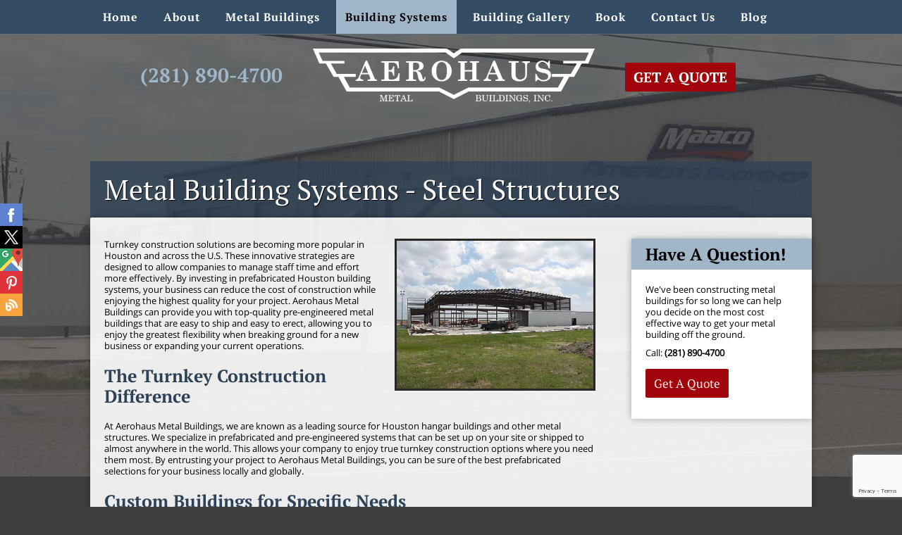

--- FILE ---
content_type: text/html; charset=UTF-8
request_url: https://aerohausbuildings.com/houston-metal-building-systems/
body_size: 10038
content:
<!DOCTYPE html>
<html lang="en-US">
<head>
	<!-- Global site tag (gtag.js) - Google Analytics -->
<script async src="https://www.googletagmanager.com/gtag/js?id=G-MC3TC3WEJS"></script>
<script>
  window.dataLayer = window.dataLayer || [];
  function gtag(){dataLayer.push(arguments);}
  gtag('js', new Date());

  gtag('config', 'G-MC3TC3WEJS');
</script>
<meta charset="UTF-8" />
<meta name="viewport" content="width=device-width, initial-scale=1, maximum-scale=1">
<title>
Metal Building Systems - Steel Structures Houston</title>
<link rel="profile" href="http://gmpg.org/xfn/11" />
<link rel="pingback" href="https://aerohausbuildings.com/xmlrpc.php" />
<link rel="shortcut icon" href="https://aerohausbuildings.com/wp-content/themes/aerohaus/favicon.ico" type="image/x-icon" />
<meta name='robots' content='index, follow, max-image-preview:large, max-snippet:-1, max-video-preview:-1' />

	<!-- This site is optimized with the Yoast SEO plugin v26.5 - https://yoast.com/wordpress/plugins/seo/ -->
	<meta name="description" content="Houston Metal Building Systems - Turnkey Construction - From Sitework to Erection of Steel buildings, Aerohaus has been servicing Houston since 1980." />
	<link rel="canonical" href="https://aerohausbuildings.com/houston-metal-building-systems/" />
	<meta name="twitter:card" content="summary_large_image" />
	<meta name="twitter:title" content="Metal Building Systems - Steel Structures Houston" />
	<meta name="twitter:description" content="Houston Metal Building Systems - Turnkey Construction - From Sitework to Erection of Steel buildings, Aerohaus has been servicing Houston since 1980." />
	<meta name="twitter:image" content="https://aerohausbuildings.com/wp-content/uploads/2017/04/building-construction.jpg" />
	<meta name="twitter:label1" content="Est. reading time" />
	<meta name="twitter:data1" content="2 minutes" />
	<script type="application/ld+json" class="yoast-schema-graph">{"@context":"https://schema.org","@graph":[{"@type":"WebPage","@id":"https://aerohausbuildings.com/houston-metal-building-systems/","url":"https://aerohausbuildings.com/houston-metal-building-systems/","name":"Metal Building Systems - Steel Structures Houston","isPartOf":{"@id":"https://aerohausbuildings.com/#website"},"primaryImageOfPage":{"@id":"https://aerohausbuildings.com/houston-metal-building-systems/#primaryimage"},"image":{"@id":"https://aerohausbuildings.com/houston-metal-building-systems/#primaryimage"},"thumbnailUrl":"https://aerohausbuildings.com/wp-content/uploads/2017/04/building-construction.jpg","datePublished":"2016-08-26T19:05:24+00:00","dateModified":"2017-04-30T14:19:08+00:00","description":"Houston Metal Building Systems - Turnkey Construction - From Sitework to Erection of Steel buildings, Aerohaus has been servicing Houston since 1980.","breadcrumb":{"@id":"https://aerohausbuildings.com/houston-metal-building-systems/#breadcrumb"},"inLanguage":"en-US","potentialAction":[{"@type":"ReadAction","target":["https://aerohausbuildings.com/houston-metal-building-systems/"]}]},{"@type":"ImageObject","inLanguage":"en-US","@id":"https://aerohausbuildings.com/houston-metal-building-systems/#primaryimage","url":"https://aerohausbuildings.com/wp-content/uploads/2017/04/building-construction.jpg","contentUrl":"https://aerohausbuildings.com/wp-content/uploads/2017/04/building-construction.jpg","width":"450","height":"338"},{"@type":"BreadcrumbList","@id":"https://aerohausbuildings.com/houston-metal-building-systems/#breadcrumb","itemListElement":[{"@type":"ListItem","position":1,"name":"Home","item":"https://aerohausbuildings.com/"},{"@type":"ListItem","position":2,"name":"Building Systems"}]},{"@type":"WebSite","@id":"https://aerohausbuildings.com/#website","url":"https://aerohausbuildings.com/","name":"AeroHaus Metal Buildings Inc.","description":"","potentialAction":[{"@type":"SearchAction","target":{"@type":"EntryPoint","urlTemplate":"https://aerohausbuildings.com/?s={search_term_string}"},"query-input":{"@type":"PropertyValueSpecification","valueRequired":true,"valueName":"search_term_string"}}],"inLanguage":"en-US"}]}</script>
	<!-- / Yoast SEO plugin. -->


<link rel='dns-prefetch' href='//static.addtoany.com' />
<link rel="alternate" type="application/rss+xml" title="AeroHaus Metal Buildings Inc. &raquo; Feed" href="https://aerohausbuildings.com/feed/" />
<link rel="alternate" type="application/rss+xml" title="AeroHaus Metal Buildings Inc. &raquo; Comments Feed" href="https://aerohausbuildings.com/comments/feed/" />
<link rel="alternate" title="oEmbed (JSON)" type="application/json+oembed" href="https://aerohausbuildings.com/wp-json/oembed/1.0/embed?url=https%3A%2F%2Faerohausbuildings.com%2Fhouston-metal-building-systems%2F" />
<link rel="alternate" title="oEmbed (XML)" type="text/xml+oembed" href="https://aerohausbuildings.com/wp-json/oembed/1.0/embed?url=https%3A%2F%2Faerohausbuildings.com%2Fhouston-metal-building-systems%2F&#038;format=xml" />
<style id='wp-img-auto-sizes-contain-inline-css' type='text/css'>
img:is([sizes=auto i],[sizes^="auto," i]){contain-intrinsic-size:3000px 1500px}
/*# sourceURL=wp-img-auto-sizes-contain-inline-css */
</style>
<style id='wp-emoji-styles-inline-css' type='text/css'>

	img.wp-smiley, img.emoji {
		display: inline !important;
		border: none !important;
		box-shadow: none !important;
		height: 1em !important;
		width: 1em !important;
		margin: 0 0.07em !important;
		vertical-align: -0.1em !important;
		background: none !important;
		padding: 0 !important;
	}
/*# sourceURL=wp-emoji-styles-inline-css */
</style>
<style id='wp-block-library-inline-css' type='text/css'>
:root{--wp-block-synced-color:#7a00df;--wp-block-synced-color--rgb:122,0,223;--wp-bound-block-color:var(--wp-block-synced-color);--wp-editor-canvas-background:#ddd;--wp-admin-theme-color:#007cba;--wp-admin-theme-color--rgb:0,124,186;--wp-admin-theme-color-darker-10:#006ba1;--wp-admin-theme-color-darker-10--rgb:0,107,160.5;--wp-admin-theme-color-darker-20:#005a87;--wp-admin-theme-color-darker-20--rgb:0,90,135;--wp-admin-border-width-focus:2px}@media (min-resolution:192dpi){:root{--wp-admin-border-width-focus:1.5px}}.wp-element-button{cursor:pointer}:root .has-very-light-gray-background-color{background-color:#eee}:root .has-very-dark-gray-background-color{background-color:#313131}:root .has-very-light-gray-color{color:#eee}:root .has-very-dark-gray-color{color:#313131}:root .has-vivid-green-cyan-to-vivid-cyan-blue-gradient-background{background:linear-gradient(135deg,#00d084,#0693e3)}:root .has-purple-crush-gradient-background{background:linear-gradient(135deg,#34e2e4,#4721fb 50%,#ab1dfe)}:root .has-hazy-dawn-gradient-background{background:linear-gradient(135deg,#faaca8,#dad0ec)}:root .has-subdued-olive-gradient-background{background:linear-gradient(135deg,#fafae1,#67a671)}:root .has-atomic-cream-gradient-background{background:linear-gradient(135deg,#fdd79a,#004a59)}:root .has-nightshade-gradient-background{background:linear-gradient(135deg,#330968,#31cdcf)}:root .has-midnight-gradient-background{background:linear-gradient(135deg,#020381,#2874fc)}:root{--wp--preset--font-size--normal:16px;--wp--preset--font-size--huge:42px}.has-regular-font-size{font-size:1em}.has-larger-font-size{font-size:2.625em}.has-normal-font-size{font-size:var(--wp--preset--font-size--normal)}.has-huge-font-size{font-size:var(--wp--preset--font-size--huge)}.has-text-align-center{text-align:center}.has-text-align-left{text-align:left}.has-text-align-right{text-align:right}.has-fit-text{white-space:nowrap!important}#end-resizable-editor-section{display:none}.aligncenter{clear:both}.items-justified-left{justify-content:flex-start}.items-justified-center{justify-content:center}.items-justified-right{justify-content:flex-end}.items-justified-space-between{justify-content:space-between}.screen-reader-text{border:0;clip-path:inset(50%);height:1px;margin:-1px;overflow:hidden;padding:0;position:absolute;width:1px;word-wrap:normal!important}.screen-reader-text:focus{background-color:#ddd;clip-path:none;color:#444;display:block;font-size:1em;height:auto;left:5px;line-height:normal;padding:15px 23px 14px;text-decoration:none;top:5px;width:auto;z-index:100000}html :where(.has-border-color){border-style:solid}html :where([style*=border-top-color]){border-top-style:solid}html :where([style*=border-right-color]){border-right-style:solid}html :where([style*=border-bottom-color]){border-bottom-style:solid}html :where([style*=border-left-color]){border-left-style:solid}html :where([style*=border-width]){border-style:solid}html :where([style*=border-top-width]){border-top-style:solid}html :where([style*=border-right-width]){border-right-style:solid}html :where([style*=border-bottom-width]){border-bottom-style:solid}html :where([style*=border-left-width]){border-left-style:solid}html :where(img[class*=wp-image-]){height:auto;max-width:100%}:where(figure){margin:0 0 1em}html :where(.is-position-sticky){--wp-admin--admin-bar--position-offset:var(--wp-admin--admin-bar--height,0px)}@media screen and (max-width:600px){html :where(.is-position-sticky){--wp-admin--admin-bar--position-offset:0px}}

/*# sourceURL=wp-block-library-inline-css */
</style><style id='global-styles-inline-css' type='text/css'>
:root{--wp--preset--aspect-ratio--square: 1;--wp--preset--aspect-ratio--4-3: 4/3;--wp--preset--aspect-ratio--3-4: 3/4;--wp--preset--aspect-ratio--3-2: 3/2;--wp--preset--aspect-ratio--2-3: 2/3;--wp--preset--aspect-ratio--16-9: 16/9;--wp--preset--aspect-ratio--9-16: 9/16;--wp--preset--color--black: #000000;--wp--preset--color--cyan-bluish-gray: #abb8c3;--wp--preset--color--white: #ffffff;--wp--preset--color--pale-pink: #f78da7;--wp--preset--color--vivid-red: #cf2e2e;--wp--preset--color--luminous-vivid-orange: #ff6900;--wp--preset--color--luminous-vivid-amber: #fcb900;--wp--preset--color--light-green-cyan: #7bdcb5;--wp--preset--color--vivid-green-cyan: #00d084;--wp--preset--color--pale-cyan-blue: #8ed1fc;--wp--preset--color--vivid-cyan-blue: #0693e3;--wp--preset--color--vivid-purple: #9b51e0;--wp--preset--gradient--vivid-cyan-blue-to-vivid-purple: linear-gradient(135deg,rgb(6,147,227) 0%,rgb(155,81,224) 100%);--wp--preset--gradient--light-green-cyan-to-vivid-green-cyan: linear-gradient(135deg,rgb(122,220,180) 0%,rgb(0,208,130) 100%);--wp--preset--gradient--luminous-vivid-amber-to-luminous-vivid-orange: linear-gradient(135deg,rgb(252,185,0) 0%,rgb(255,105,0) 100%);--wp--preset--gradient--luminous-vivid-orange-to-vivid-red: linear-gradient(135deg,rgb(255,105,0) 0%,rgb(207,46,46) 100%);--wp--preset--gradient--very-light-gray-to-cyan-bluish-gray: linear-gradient(135deg,rgb(238,238,238) 0%,rgb(169,184,195) 100%);--wp--preset--gradient--cool-to-warm-spectrum: linear-gradient(135deg,rgb(74,234,220) 0%,rgb(151,120,209) 20%,rgb(207,42,186) 40%,rgb(238,44,130) 60%,rgb(251,105,98) 80%,rgb(254,248,76) 100%);--wp--preset--gradient--blush-light-purple: linear-gradient(135deg,rgb(255,206,236) 0%,rgb(152,150,240) 100%);--wp--preset--gradient--blush-bordeaux: linear-gradient(135deg,rgb(254,205,165) 0%,rgb(254,45,45) 50%,rgb(107,0,62) 100%);--wp--preset--gradient--luminous-dusk: linear-gradient(135deg,rgb(255,203,112) 0%,rgb(199,81,192) 50%,rgb(65,88,208) 100%);--wp--preset--gradient--pale-ocean: linear-gradient(135deg,rgb(255,245,203) 0%,rgb(182,227,212) 50%,rgb(51,167,181) 100%);--wp--preset--gradient--electric-grass: linear-gradient(135deg,rgb(202,248,128) 0%,rgb(113,206,126) 100%);--wp--preset--gradient--midnight: linear-gradient(135deg,rgb(2,3,129) 0%,rgb(40,116,252) 100%);--wp--preset--font-size--small: 13px;--wp--preset--font-size--medium: 20px;--wp--preset--font-size--large: 36px;--wp--preset--font-size--x-large: 42px;--wp--preset--spacing--20: 0.44rem;--wp--preset--spacing--30: 0.67rem;--wp--preset--spacing--40: 1rem;--wp--preset--spacing--50: 1.5rem;--wp--preset--spacing--60: 2.25rem;--wp--preset--spacing--70: 3.38rem;--wp--preset--spacing--80: 5.06rem;--wp--preset--shadow--natural: 6px 6px 9px rgba(0, 0, 0, 0.2);--wp--preset--shadow--deep: 12px 12px 50px rgba(0, 0, 0, 0.4);--wp--preset--shadow--sharp: 6px 6px 0px rgba(0, 0, 0, 0.2);--wp--preset--shadow--outlined: 6px 6px 0px -3px rgb(255, 255, 255), 6px 6px rgb(0, 0, 0);--wp--preset--shadow--crisp: 6px 6px 0px rgb(0, 0, 0);}:where(.is-layout-flex){gap: 0.5em;}:where(.is-layout-grid){gap: 0.5em;}body .is-layout-flex{display: flex;}.is-layout-flex{flex-wrap: wrap;align-items: center;}.is-layout-flex > :is(*, div){margin: 0;}body .is-layout-grid{display: grid;}.is-layout-grid > :is(*, div){margin: 0;}:where(.wp-block-columns.is-layout-flex){gap: 2em;}:where(.wp-block-columns.is-layout-grid){gap: 2em;}:where(.wp-block-post-template.is-layout-flex){gap: 1.25em;}:where(.wp-block-post-template.is-layout-grid){gap: 1.25em;}.has-black-color{color: var(--wp--preset--color--black) !important;}.has-cyan-bluish-gray-color{color: var(--wp--preset--color--cyan-bluish-gray) !important;}.has-white-color{color: var(--wp--preset--color--white) !important;}.has-pale-pink-color{color: var(--wp--preset--color--pale-pink) !important;}.has-vivid-red-color{color: var(--wp--preset--color--vivid-red) !important;}.has-luminous-vivid-orange-color{color: var(--wp--preset--color--luminous-vivid-orange) !important;}.has-luminous-vivid-amber-color{color: var(--wp--preset--color--luminous-vivid-amber) !important;}.has-light-green-cyan-color{color: var(--wp--preset--color--light-green-cyan) !important;}.has-vivid-green-cyan-color{color: var(--wp--preset--color--vivid-green-cyan) !important;}.has-pale-cyan-blue-color{color: var(--wp--preset--color--pale-cyan-blue) !important;}.has-vivid-cyan-blue-color{color: var(--wp--preset--color--vivid-cyan-blue) !important;}.has-vivid-purple-color{color: var(--wp--preset--color--vivid-purple) !important;}.has-black-background-color{background-color: var(--wp--preset--color--black) !important;}.has-cyan-bluish-gray-background-color{background-color: var(--wp--preset--color--cyan-bluish-gray) !important;}.has-white-background-color{background-color: var(--wp--preset--color--white) !important;}.has-pale-pink-background-color{background-color: var(--wp--preset--color--pale-pink) !important;}.has-vivid-red-background-color{background-color: var(--wp--preset--color--vivid-red) !important;}.has-luminous-vivid-orange-background-color{background-color: var(--wp--preset--color--luminous-vivid-orange) !important;}.has-luminous-vivid-amber-background-color{background-color: var(--wp--preset--color--luminous-vivid-amber) !important;}.has-light-green-cyan-background-color{background-color: var(--wp--preset--color--light-green-cyan) !important;}.has-vivid-green-cyan-background-color{background-color: var(--wp--preset--color--vivid-green-cyan) !important;}.has-pale-cyan-blue-background-color{background-color: var(--wp--preset--color--pale-cyan-blue) !important;}.has-vivid-cyan-blue-background-color{background-color: var(--wp--preset--color--vivid-cyan-blue) !important;}.has-vivid-purple-background-color{background-color: var(--wp--preset--color--vivid-purple) !important;}.has-black-border-color{border-color: var(--wp--preset--color--black) !important;}.has-cyan-bluish-gray-border-color{border-color: var(--wp--preset--color--cyan-bluish-gray) !important;}.has-white-border-color{border-color: var(--wp--preset--color--white) !important;}.has-pale-pink-border-color{border-color: var(--wp--preset--color--pale-pink) !important;}.has-vivid-red-border-color{border-color: var(--wp--preset--color--vivid-red) !important;}.has-luminous-vivid-orange-border-color{border-color: var(--wp--preset--color--luminous-vivid-orange) !important;}.has-luminous-vivid-amber-border-color{border-color: var(--wp--preset--color--luminous-vivid-amber) !important;}.has-light-green-cyan-border-color{border-color: var(--wp--preset--color--light-green-cyan) !important;}.has-vivid-green-cyan-border-color{border-color: var(--wp--preset--color--vivid-green-cyan) !important;}.has-pale-cyan-blue-border-color{border-color: var(--wp--preset--color--pale-cyan-blue) !important;}.has-vivid-cyan-blue-border-color{border-color: var(--wp--preset--color--vivid-cyan-blue) !important;}.has-vivid-purple-border-color{border-color: var(--wp--preset--color--vivid-purple) !important;}.has-vivid-cyan-blue-to-vivid-purple-gradient-background{background: var(--wp--preset--gradient--vivid-cyan-blue-to-vivid-purple) !important;}.has-light-green-cyan-to-vivid-green-cyan-gradient-background{background: var(--wp--preset--gradient--light-green-cyan-to-vivid-green-cyan) !important;}.has-luminous-vivid-amber-to-luminous-vivid-orange-gradient-background{background: var(--wp--preset--gradient--luminous-vivid-amber-to-luminous-vivid-orange) !important;}.has-luminous-vivid-orange-to-vivid-red-gradient-background{background: var(--wp--preset--gradient--luminous-vivid-orange-to-vivid-red) !important;}.has-very-light-gray-to-cyan-bluish-gray-gradient-background{background: var(--wp--preset--gradient--very-light-gray-to-cyan-bluish-gray) !important;}.has-cool-to-warm-spectrum-gradient-background{background: var(--wp--preset--gradient--cool-to-warm-spectrum) !important;}.has-blush-light-purple-gradient-background{background: var(--wp--preset--gradient--blush-light-purple) !important;}.has-blush-bordeaux-gradient-background{background: var(--wp--preset--gradient--blush-bordeaux) !important;}.has-luminous-dusk-gradient-background{background: var(--wp--preset--gradient--luminous-dusk) !important;}.has-pale-ocean-gradient-background{background: var(--wp--preset--gradient--pale-ocean) !important;}.has-electric-grass-gradient-background{background: var(--wp--preset--gradient--electric-grass) !important;}.has-midnight-gradient-background{background: var(--wp--preset--gradient--midnight) !important;}.has-small-font-size{font-size: var(--wp--preset--font-size--small) !important;}.has-medium-font-size{font-size: var(--wp--preset--font-size--medium) !important;}.has-large-font-size{font-size: var(--wp--preset--font-size--large) !important;}.has-x-large-font-size{font-size: var(--wp--preset--font-size--x-large) !important;}
/*# sourceURL=global-styles-inline-css */
</style>

<style id='classic-theme-styles-inline-css' type='text/css'>
/*! This file is auto-generated */
.wp-block-button__link{color:#fff;background-color:#32373c;border-radius:9999px;box-shadow:none;text-decoration:none;padding:calc(.667em + 2px) calc(1.333em + 2px);font-size:1.125em}.wp-block-file__button{background:#32373c;color:#fff;text-decoration:none}
/*# sourceURL=/wp-includes/css/classic-themes.min.css */
</style>
<link rel='stylesheet' id='contact-form-7-css' href='https://aerohausbuildings.com/wp-content/plugins/contact-form-7/includes/css/styles.css?ver=6.1.4' type='text/css' media='all' />
<link rel='stylesheet' id='AerohuasWP-style-css' href='https://aerohausbuildings.com/wp-content/themes/aerohaus/style.css?ver=6.9' type='text/css' media='all' />
<link rel='stylesheet' id='addtoany-css' href='https://aerohausbuildings.com/wp-content/plugins/add-to-any/addtoany.min.css?ver=1.16' type='text/css' media='all' />
<style id='addtoany-inline-css' type='text/css'>
.addtoany_share_save_container {
	padding: 1em;
}
/*# sourceURL=addtoany-inline-css */
</style>
<script type="text/javascript" id="addtoany-core-js-before">
/* <![CDATA[ */
window.a2a_config=window.a2a_config||{};a2a_config.callbacks=[];a2a_config.overlays=[];a2a_config.templates={};

//# sourceURL=addtoany-core-js-before
/* ]]> */
</script>
<script type="text/javascript" defer src="https://static.addtoany.com/menu/page.js" id="addtoany-core-js"></script>
<script type="text/javascript" src="https://aerohausbuildings.com/wp-includes/js/jquery/jquery.min.js?ver=3.7.1" id="jquery-core-js"></script>
<script type="text/javascript" src="https://aerohausbuildings.com/wp-includes/js/jquery/jquery-migrate.min.js?ver=3.4.1" id="jquery-migrate-js"></script>
<script type="text/javascript" defer src="https://aerohausbuildings.com/wp-content/plugins/add-to-any/addtoany.min.js?ver=1.1" id="addtoany-jquery-js"></script>
<script type="text/javascript" src="https://aerohausbuildings.com/wp-content/themes/aerohaus/js/jquery-1.8.2.min.js?ver=6.9" id="AerohuasWP-jquery-script-js"></script>
<script type="text/javascript" src="https://aerohausbuildings.com/wp-content/themes/aerohaus/js/jquery.cycle.lite.js?ver=6.9" id="AerohuasWP-bxslider-script-js"></script>
<script type="text/javascript" src="https://aerohausbuildings.com/wp-content/themes/aerohaus/js/stuff.js?ver=6.9" id="AerohuasWP-combined-script-js"></script>
<link rel="https://api.w.org/" href="https://aerohausbuildings.com/wp-json/" /><link rel="alternate" title="JSON" type="application/json" href="https://aerohausbuildings.com/wp-json/wp/v2/pages/28" /><link rel="EditURI" type="application/rsd+xml" title="RSD" href="https://aerohausbuildings.com/xmlrpc.php?rsd" />
<meta name="generator" content="WordPress 6.9" />
<link rel='shortlink' href='https://aerohausbuildings.com/?p=28' />
</head>

<body class="wp-singular page-template-default page page-id-28 wp-theme-aerohaus">
<div class="sticky-container">
    <ul class="sticky">
                                <li>
                <a target="_blank" href="https://www.facebook.com/aerohausmetalbuildings/">
                    <img alt="Facebook" src="https://aerohausbuildings.com/wp-content/plugins/sticky-social-bar/images/facebook.png" />
                </a>
            </li>
                                            <li>
                <a target="_blank" href="https://x.com/AerohausMetal">
                    <img alt="Twitter" src="https://aerohausbuildings.com/wp-content/plugins/sticky-social-bar/images/twitter.png" />
                </a>
            </li>
                                            <li>
                <a target="_blank" href="https://business.google.com/posts/l/03193589496119829178?hl=en">
                    <img alt="Googleplus" src="https://aerohausbuildings.com/wp-content/plugins/sticky-social-bar/images/googleplus.png" />
                </a>
            </li>
                                            <li>
                <a target="_blank" href="https://www.pinterest.com/aerohausbuildings/">
                    <img alt="Pinterest" src="https://aerohausbuildings.com/wp-content/plugins/sticky-social-bar/images/pinterest.png" />
                </a>
            </li>
                                                                <li>
                <a target="_blank" href="https://aerohausbuildings.com/blog/">
                    <img alt="Blog" src="https://aerohausbuildings.com/wp-content/plugins/sticky-social-bar/images/blog.png" />
                </a>
            </li>
                                                                                    </ul>
</div>
<div id="mobilephone"><a href="tel:+1-281-994-7013"><img src="https://aerohausbuildings.com/wp-content/themes/aerohaus/images/mobilephone.png" width="50" height="54" alt="Tap To Call"/></a></div>
<div id="wrapper">
<header>
	<div id="primary-navigation" role="navigation">
    	<div class="container">
        	<div class="menu-header"><ul id="menu-main-menu" class="menu"><li id="menu-item-75" class="menu-item menu-item-type-post_type menu-item-object-page menu-item-home menu-item-75"><a href="https://aerohausbuildings.com/">Home</a></li>
<li id="menu-item-76" class="menu-item menu-item-type-post_type menu-item-object-page menu-item-76"><a href="https://aerohausbuildings.com/about/">About</a></li>
<li id="menu-item-86" class="menu-item menu-item-type-post_type menu-item-object-page menu-item-has-children menu-item-86"><a href="https://aerohausbuildings.com/houston-metal-steel-buildings/">Metal Buildings</a>
<ul class="sub-menu">
	<li id="menu-item-77" class="menu-item menu-item-type-post_type menu-item-object-page menu-item-77"><a href="https://aerohausbuildings.com/houston-aircraft-hangar-buildings/">Aircraft Hangars</a></li>
	<li id="menu-item-78" class="menu-item menu-item-type-post_type menu-item-object-page menu-item-78"><a href="https://aerohausbuildings.com/houston-metal-barns/">Barns</a></li>
	<li id="menu-item-83" class="menu-item menu-item-type-post_type menu-item-object-page menu-item-83"><a href="https://aerohausbuildings.com/houston-metal-garage-buildings/">Garages &#038; Large Sheds</a></li>
	<li id="menu-item-88" class="menu-item menu-item-type-post_type menu-item-object-page menu-item-88"><a href="https://aerohausbuildings.com/houston-metal-workshop/">Workshops</a></li>
	<li id="menu-item-87" class="menu-item menu-item-type-post_type menu-item-object-page menu-item-87"><a href="https://aerohausbuildings.com/houston-warehouse-construction/">Warehouse</a></li>
	<li id="menu-item-85" class="menu-item menu-item-type-post_type menu-item-object-page menu-item-85"><a href="https://aerohausbuildings.com/equestrian-metal-building/">Horse Arena</a></li>
</ul>
</li>
<li id="menu-item-81" class="menu-item menu-item-type-post_type menu-item-object-page current-menu-item page_item page-item-28 current_page_item menu-item-81"><a href="https://aerohausbuildings.com/houston-metal-building-systems/" aria-current="page">Building Systems</a></li>
<li id="menu-item-175" class="menu-item menu-item-type-post_type menu-item-object-page menu-item-175"><a href="https://aerohausbuildings.com/gallery/">Building Gallery</a></li>
<li id="menu-item-80" class="menu-item menu-item-type-post_type menu-item-object-page menu-item-80"><a href="https://aerohausbuildings.com/boys-on-cherry-street/">Book</a></li>
<li id="menu-item-82" class="menu-item menu-item-type-post_type menu-item-object-page menu-item-82"><a href="https://aerohausbuildings.com/contact-metal-buildings-houston/">Contact Us</a></li>
<li id="menu-item-79" class="menu-item menu-item-type-post_type menu-item-object-page menu-item-79"><a href="https://aerohausbuildings.com/blog/">Blog</a></li>
</ul></div>            <div class="clear"></div>
		</div>
	</div>
        
	<div class="container">
    <div id="headergrp">
    	<div class="topphone">(281) 890-4700</div>
        <a href="https://aerohausbuildings.com"><img src="https://aerohausbuildings.com/wp-content/themes/aerohaus/images/logo.png" alt="Aerohaus Metal Buildings Inc." id="logo"></a>
        <a href="https://aerohausbuildings.com/contact-metal-buildings-houston/" class="button1">Get A Quote</a>
        <div class="clear"></div>
        </div>
	</div>
</header>
<div id="slideshow">
  <img src="https://aerohausbuildings.com/wp-content/themes/aerohaus/images/bg4.jpg" class="bgM" alt="Aerohaus Metal Buildings Inc."/>
  <img src="https://aerohausbuildings.com/wp-content/themes/aerohaus/images/bg5.jpg" class="bgM" alt="Aerohaus Metal Buildings Inc."/>
  <img src="https://aerohausbuildings.com/wp-content/themes/aerohaus/images/bg1.jpg" class="bgM" alt="Aerohaus Metal Buildings Inc."/>
</div>
<div id="pagetitle">
    <div class="container">
            <h1>Metal Building Systems - Steel Structures</h1>
          </div>
</div>
  
<div id="content">
	<div class="container">
            
            <div id="maincol">

			

				<div id="post-28" class="post-28 page type-page status-publish hentry">

					<div class="entry-content">
						<p><img fetchpriority="high" decoding="async" class="alignright wp-image-230 size-full" src="https://aerohausbuildings.com/wp-content/uploads/2017/04/building-construction.jpg" alt="Building Systems" width="400" height="300" />Turnkey construction solutions are becoming more popular in Houston and across the U.S. These innovative strategies are designed to allow companies to manage staff time and effort more effectively. By investing in prefabricated Houston building systems, your business can reduce the cost of construction while enjoying the highest quality for your project. Aerohaus Metal Buildings can provide you with top-quality pre-engineered metal buildings that are easy to ship and easy to erect, allowing you to enjoy the greatest flexibility when breaking ground for a new business or expanding your current operations.</p>
<h4>The Turnkey Construction Difference</h4>
<p>At Aerohaus Metal Buildings, we are known as a leading source for Houston hangar buildings and other metal structures. We specialize in prefabricated and pre-engineered systems that can be set up on your site or shipped to almost anywhere in the world. This allows your company to enjoy true turnkey construction options where you need them most. By entrusting your project to Aerohaus Metal Buildings, you can be sure of the best prefabricated selections for your business locally and globally.</p>
<h4>Custom Buildings for Specific Needs</h4>
<p>The expert design team at Aerohaus Metal Buildings is well equipped to take on the challenges of customizing your Houston metal buildings. We offer a full line-up of Houston steel buildings suitable for use in a wide range of industries. Our Houston metal barns are ideal for farm storage or livestock management. We can construct versatile Houston metal garages for the repair, maintenance and storage of your vehicles and equipment, allowing you to manage the costs of these activities more easily. Whatever your needs, our team of professional designers can deliver customized solutions for your company.</p>
<h4><img decoding="async" class="alignright wp-image-234 size-full" src="https://aerohausbuildings.com/wp-content/uploads/2017/04/ellington-fbo.jpg" alt="Aerohaus Metal Buildings" width="400" height="300" />Taking Your Project from Start to Finish</h4>
<p>Your building process begins with your first consultation with Aerohaus Metal Buildings:</p>
<ul>
<li>Our friendly and knowledgeable staff members will sit down with you to determine the most important priorities for your project.</li>
<li>We will then present you with options that include both pre-engineered metal buildings and custom designs created just for you.</li>
<li>When you have decided on the parameters for your project, we will work to stay within your budget while delivering the best and most practical solutions for your company.</li>
<li>We will be on-site throughout the construction process to ensure that you receive the personalized attention necessary to ensure the successful completion of your project.</li>
</ul>
<p>Our professional approach to your construction needs ensures that you will enjoy the most cost-effective and useful solutions for all your Houston metal buildings and turnkey construction projects.</p>
<p>At Aerohaus Metal Buildings, we have more than 35 years of experience in the Houston building systems industry. We work with our customers to make sure that their experience with us meets or exceeds their expectations. Call us today at 281-890-4700 to set up your initial consultation or to discuss your needs with one of our friendly customer service representatives. We look forward to working with your company.</p>
																	</div><!-- .entry-content -->
				</div><!-- #post-## -->

            
            </div>
            
            
		<div id="sidebar" class="widget-area">
			<ul class="xoxo">

<li id="text-5" class="widget-container widget_text"><h3 class="widget-title">Have A Question!</h3>			<div class="textwidget"><p>We've been constructing metal buildings for so long we can help you decide on the most cost effective way to get your metal building off the ground.</p>
<p>Call: <strong>(281) 890-4700</strong></p>
<p><a href="https://aerohausbuildings.com/contact-metal-buildings-houston/" class="button1">Get A Quote</a></p>
</div>
		</li>			</ul>
		</div><!-- #primary .widget-area -->
            
            <div class="clear"></div>
	</div><!-- #container -->
</div><!-- #content -->


<div id="footer">
	<div class="container">
    		

			<div id="footer-widget-area" role="complementary">

				<div id="first" class="widget-area">
					<ul class="xoxo">
						<li id="text-2" class="widget-container widget_text"><h5 class="widget-title">Aerohaus Metal Buildings, Inc.</h5>			<div class="textwidget"><p>11600 Jones Road, Suite 108<br />
Houston, TX  77070</p>
<h5>Give Us A Call At</h5>
<p>(281) 890-4700</p>
<p><meta name="p:domain_verify" content="18db57267f9e44b7a72c1aa09a54b833"/></p>
</div>
		</li>					</ul>
				</div><!-- #first .widget-area -->

				<div id="second" class="widget-area">
					<ul class="xoxo">
						<li id="text-4" class="widget-container widget_text"><h5 class="widget-title">Our Capabilities</h5>			<div class="textwidget"><p><a href="https://aerohausbuildings.com/houston-aircraft-hangar-buildings/">Hangar Buildings</a><br />
<a href="https://aerohausbuildings.com/houston-metal-garage-buildings/">RV Garage Buildings</a><br />
<a href="https://aerohausbuildings.com/houston-metal-barns/">Metal Barn Buildings</a><br />
<a href="https://aerohausbuildings.com/houston-warehouse-construction/">Commercial and Retail Buildings</a><br />
<a href="https://aerohausbuildings.com/houston-warehouse-construction/">Industrial Buildings</a></p>
</div>
		</li>					</ul>
				</div><!-- #second .widget-area -->

				<div id="third" class="widget-area">
					<ul class="xoxo">
						<li id="text-3" class="widget-container widget_text"><h5 class="widget-title">Useful Links</h5>			<div class="textwidget"><p><a href="https://aerohausbuildings.com/houston-metal-steel-buildings/">Why Metal Buildings?</a><br />
<a href="https://aerohausbuildings.com/about/">About Us</a><br />
<a href="https://aerohausbuildings.com/gallery/">Building Gallery</a><br />
<a href="https://aerohausbuildings.com/blog/">Blog</a><br />
<a href="https://aerohausbuildings.com/sitemap/">Sitemap</a></p>
</div>
		</li>					</ul>
				</div><!-- #third .widget-area -->

				<div id="fourth" class="widget-area">
					<ul class="xoxo">
						<li id="text-6" class="widget-container widget_text">			<div class="textwidget"><p><img src="https://aerohausbuildings.com/wp-content/uploads/2017/04/mbma.jpg" alt="Metal Building Manufacturers Association"></p>
</div>
		</li>					</ul>
				</div><!-- #fourth .widget-area -->

			</div><!-- #footer-widget-area -->
        <div class="clear"></div>
        <div id="copyright">
    		<p>Copyright &copy; 2026 Aerohaus Metal Buildings Inc. All Rights Reserved. Houston SEO Web Design by Bizopia</p>
        </div>
	</div>
</div>
</div><!-- #wrapper -->

<script type="speculationrules">
{"prefetch":[{"source":"document","where":{"and":[{"href_matches":"/*"},{"not":{"href_matches":["/wp-*.php","/wp-admin/*","/wp-content/uploads/*","/wp-content/*","/wp-content/plugins/*","/wp-content/themes/aerohaus/*","/*\\?(.+)"]}},{"not":{"selector_matches":"a[rel~=\"nofollow\"]"}},{"not":{"selector_matches":".no-prefetch, .no-prefetch a"}}]},"eagerness":"conservative"}]}
</script>
<script type="text/javascript" src="https://aerohausbuildings.com/wp-includes/js/comment-reply.min.js?ver=6.9" id="comment-reply-js" async="async" data-wp-strategy="async" fetchpriority="low"></script>
<script type="text/javascript" src="https://aerohausbuildings.com/wp-includes/js/dist/hooks.min.js?ver=dd5603f07f9220ed27f1" id="wp-hooks-js"></script>
<script type="text/javascript" src="https://aerohausbuildings.com/wp-includes/js/dist/i18n.min.js?ver=c26c3dc7bed366793375" id="wp-i18n-js"></script>
<script type="text/javascript" id="wp-i18n-js-after">
/* <![CDATA[ */
wp.i18n.setLocaleData( { 'text direction\u0004ltr': [ 'ltr' ] } );
//# sourceURL=wp-i18n-js-after
/* ]]> */
</script>
<script type="text/javascript" src="https://aerohausbuildings.com/wp-content/plugins/contact-form-7/includes/swv/js/index.js?ver=6.1.4" id="swv-js"></script>
<script type="text/javascript" id="contact-form-7-js-before">
/* <![CDATA[ */
var wpcf7 = {
    "api": {
        "root": "https:\/\/aerohausbuildings.com\/wp-json\/",
        "namespace": "contact-form-7\/v1"
    }
};
//# sourceURL=contact-form-7-js-before
/* ]]> */
</script>
<script type="text/javascript" src="https://aerohausbuildings.com/wp-content/plugins/contact-form-7/includes/js/index.js?ver=6.1.4" id="contact-form-7-js"></script>
<script type="text/javascript" src="https://aerohausbuildings.com/wp-content/themes/aerohaus/js/ga-event-tracking.js?ver=20151215" id="AerohuasWP-ga-event-tracking-js"></script>
<script type="text/javascript" src="https://www.google.com/recaptcha/api.js?render=6LcJvLgZAAAAAAHxVrMmiv_Mlam4bINasln34GbN&amp;ver=3.0" id="google-recaptcha-js"></script>
<script type="text/javascript" src="https://aerohausbuildings.com/wp-includes/js/dist/vendor/wp-polyfill.min.js?ver=3.15.0" id="wp-polyfill-js"></script>
<script type="text/javascript" id="wpcf7-recaptcha-js-before">
/* <![CDATA[ */
var wpcf7_recaptcha = {
    "sitekey": "6LcJvLgZAAAAAAHxVrMmiv_Mlam4bINasln34GbN",
    "actions": {
        "homepage": "homepage",
        "contactform": "contactform"
    }
};
//# sourceURL=wpcf7-recaptcha-js-before
/* ]]> */
</script>
<script type="text/javascript" src="https://aerohausbuildings.com/wp-content/plugins/contact-form-7/modules/recaptcha/index.js?ver=6.1.4" id="wpcf7-recaptcha-js"></script>
<script id="wp-emoji-settings" type="application/json">
{"baseUrl":"https://s.w.org/images/core/emoji/17.0.2/72x72/","ext":".png","svgUrl":"https://s.w.org/images/core/emoji/17.0.2/svg/","svgExt":".svg","source":{"concatemoji":"https://aerohausbuildings.com/wp-includes/js/wp-emoji-release.min.js?ver=6.9"}}
</script>
<script type="module">
/* <![CDATA[ */
/*! This file is auto-generated */
const a=JSON.parse(document.getElementById("wp-emoji-settings").textContent),o=(window._wpemojiSettings=a,"wpEmojiSettingsSupports"),s=["flag","emoji"];function i(e){try{var t={supportTests:e,timestamp:(new Date).valueOf()};sessionStorage.setItem(o,JSON.stringify(t))}catch(e){}}function c(e,t,n){e.clearRect(0,0,e.canvas.width,e.canvas.height),e.fillText(t,0,0);t=new Uint32Array(e.getImageData(0,0,e.canvas.width,e.canvas.height).data);e.clearRect(0,0,e.canvas.width,e.canvas.height),e.fillText(n,0,0);const a=new Uint32Array(e.getImageData(0,0,e.canvas.width,e.canvas.height).data);return t.every((e,t)=>e===a[t])}function p(e,t){e.clearRect(0,0,e.canvas.width,e.canvas.height),e.fillText(t,0,0);var n=e.getImageData(16,16,1,1);for(let e=0;e<n.data.length;e++)if(0!==n.data[e])return!1;return!0}function u(e,t,n,a){switch(t){case"flag":return n(e,"\ud83c\udff3\ufe0f\u200d\u26a7\ufe0f","\ud83c\udff3\ufe0f\u200b\u26a7\ufe0f")?!1:!n(e,"\ud83c\udde8\ud83c\uddf6","\ud83c\udde8\u200b\ud83c\uddf6")&&!n(e,"\ud83c\udff4\udb40\udc67\udb40\udc62\udb40\udc65\udb40\udc6e\udb40\udc67\udb40\udc7f","\ud83c\udff4\u200b\udb40\udc67\u200b\udb40\udc62\u200b\udb40\udc65\u200b\udb40\udc6e\u200b\udb40\udc67\u200b\udb40\udc7f");case"emoji":return!a(e,"\ud83e\u1fac8")}return!1}function f(e,t,n,a){let r;const o=(r="undefined"!=typeof WorkerGlobalScope&&self instanceof WorkerGlobalScope?new OffscreenCanvas(300,150):document.createElement("canvas")).getContext("2d",{willReadFrequently:!0}),s=(o.textBaseline="top",o.font="600 32px Arial",{});return e.forEach(e=>{s[e]=t(o,e,n,a)}),s}function r(e){var t=document.createElement("script");t.src=e,t.defer=!0,document.head.appendChild(t)}a.supports={everything:!0,everythingExceptFlag:!0},new Promise(t=>{let n=function(){try{var e=JSON.parse(sessionStorage.getItem(o));if("object"==typeof e&&"number"==typeof e.timestamp&&(new Date).valueOf()<e.timestamp+604800&&"object"==typeof e.supportTests)return e.supportTests}catch(e){}return null}();if(!n){if("undefined"!=typeof Worker&&"undefined"!=typeof OffscreenCanvas&&"undefined"!=typeof URL&&URL.createObjectURL&&"undefined"!=typeof Blob)try{var e="postMessage("+f.toString()+"("+[JSON.stringify(s),u.toString(),c.toString(),p.toString()].join(",")+"));",a=new Blob([e],{type:"text/javascript"});const r=new Worker(URL.createObjectURL(a),{name:"wpTestEmojiSupports"});return void(r.onmessage=e=>{i(n=e.data),r.terminate(),t(n)})}catch(e){}i(n=f(s,u,c,p))}t(n)}).then(e=>{for(const n in e)a.supports[n]=e[n],a.supports.everything=a.supports.everything&&a.supports[n],"flag"!==n&&(a.supports.everythingExceptFlag=a.supports.everythingExceptFlag&&a.supports[n]);var t;a.supports.everythingExceptFlag=a.supports.everythingExceptFlag&&!a.supports.flag,a.supports.everything||((t=a.source||{}).concatemoji?r(t.concatemoji):t.wpemoji&&t.twemoji&&(r(t.twemoji),r(t.wpemoji)))});
//# sourceURL=https://aerohausbuildings.com/wp-includes/js/wp-emoji-loader.min.js
/* ]]> */
</script>
<script>
$("#menu-main-menu").addClass("js").before('<div id="menumobi">&#9776;</div>');
	$("#menumobi").click(function(){
		$("#menu-main-menu").toggle();
	});
	$(window).resize(function(){
		if(window.innerWidth > 800) {
			$("#menu-main-menu").removeAttr("style");
		}
	});
	
	$(window).scroll(function() {
	if( $(window).width() > 800 && $(window).scrollTop() > 180 ) {  
        $('header').addClass("sticky");
    }
    else{
        $('header').removeClass("sticky");
    }
});
</script>
</body>
</html>


--- FILE ---
content_type: text/html; charset=utf-8
request_url: https://www.google.com/recaptcha/api2/anchor?ar=1&k=6LcJvLgZAAAAAAHxVrMmiv_Mlam4bINasln34GbN&co=aHR0cHM6Ly9hZXJvaGF1c2J1aWxkaW5ncy5jb206NDQz&hl=en&v=PoyoqOPhxBO7pBk68S4YbpHZ&size=invisible&anchor-ms=20000&execute-ms=30000&cb=69388at67w0y
body_size: 48608
content:
<!DOCTYPE HTML><html dir="ltr" lang="en"><head><meta http-equiv="Content-Type" content="text/html; charset=UTF-8">
<meta http-equiv="X-UA-Compatible" content="IE=edge">
<title>reCAPTCHA</title>
<style type="text/css">
/* cyrillic-ext */
@font-face {
  font-family: 'Roboto';
  font-style: normal;
  font-weight: 400;
  font-stretch: 100%;
  src: url(//fonts.gstatic.com/s/roboto/v48/KFO7CnqEu92Fr1ME7kSn66aGLdTylUAMa3GUBHMdazTgWw.woff2) format('woff2');
  unicode-range: U+0460-052F, U+1C80-1C8A, U+20B4, U+2DE0-2DFF, U+A640-A69F, U+FE2E-FE2F;
}
/* cyrillic */
@font-face {
  font-family: 'Roboto';
  font-style: normal;
  font-weight: 400;
  font-stretch: 100%;
  src: url(//fonts.gstatic.com/s/roboto/v48/KFO7CnqEu92Fr1ME7kSn66aGLdTylUAMa3iUBHMdazTgWw.woff2) format('woff2');
  unicode-range: U+0301, U+0400-045F, U+0490-0491, U+04B0-04B1, U+2116;
}
/* greek-ext */
@font-face {
  font-family: 'Roboto';
  font-style: normal;
  font-weight: 400;
  font-stretch: 100%;
  src: url(//fonts.gstatic.com/s/roboto/v48/KFO7CnqEu92Fr1ME7kSn66aGLdTylUAMa3CUBHMdazTgWw.woff2) format('woff2');
  unicode-range: U+1F00-1FFF;
}
/* greek */
@font-face {
  font-family: 'Roboto';
  font-style: normal;
  font-weight: 400;
  font-stretch: 100%;
  src: url(//fonts.gstatic.com/s/roboto/v48/KFO7CnqEu92Fr1ME7kSn66aGLdTylUAMa3-UBHMdazTgWw.woff2) format('woff2');
  unicode-range: U+0370-0377, U+037A-037F, U+0384-038A, U+038C, U+038E-03A1, U+03A3-03FF;
}
/* math */
@font-face {
  font-family: 'Roboto';
  font-style: normal;
  font-weight: 400;
  font-stretch: 100%;
  src: url(//fonts.gstatic.com/s/roboto/v48/KFO7CnqEu92Fr1ME7kSn66aGLdTylUAMawCUBHMdazTgWw.woff2) format('woff2');
  unicode-range: U+0302-0303, U+0305, U+0307-0308, U+0310, U+0312, U+0315, U+031A, U+0326-0327, U+032C, U+032F-0330, U+0332-0333, U+0338, U+033A, U+0346, U+034D, U+0391-03A1, U+03A3-03A9, U+03B1-03C9, U+03D1, U+03D5-03D6, U+03F0-03F1, U+03F4-03F5, U+2016-2017, U+2034-2038, U+203C, U+2040, U+2043, U+2047, U+2050, U+2057, U+205F, U+2070-2071, U+2074-208E, U+2090-209C, U+20D0-20DC, U+20E1, U+20E5-20EF, U+2100-2112, U+2114-2115, U+2117-2121, U+2123-214F, U+2190, U+2192, U+2194-21AE, U+21B0-21E5, U+21F1-21F2, U+21F4-2211, U+2213-2214, U+2216-22FF, U+2308-230B, U+2310, U+2319, U+231C-2321, U+2336-237A, U+237C, U+2395, U+239B-23B7, U+23D0, U+23DC-23E1, U+2474-2475, U+25AF, U+25B3, U+25B7, U+25BD, U+25C1, U+25CA, U+25CC, U+25FB, U+266D-266F, U+27C0-27FF, U+2900-2AFF, U+2B0E-2B11, U+2B30-2B4C, U+2BFE, U+3030, U+FF5B, U+FF5D, U+1D400-1D7FF, U+1EE00-1EEFF;
}
/* symbols */
@font-face {
  font-family: 'Roboto';
  font-style: normal;
  font-weight: 400;
  font-stretch: 100%;
  src: url(//fonts.gstatic.com/s/roboto/v48/KFO7CnqEu92Fr1ME7kSn66aGLdTylUAMaxKUBHMdazTgWw.woff2) format('woff2');
  unicode-range: U+0001-000C, U+000E-001F, U+007F-009F, U+20DD-20E0, U+20E2-20E4, U+2150-218F, U+2190, U+2192, U+2194-2199, U+21AF, U+21E6-21F0, U+21F3, U+2218-2219, U+2299, U+22C4-22C6, U+2300-243F, U+2440-244A, U+2460-24FF, U+25A0-27BF, U+2800-28FF, U+2921-2922, U+2981, U+29BF, U+29EB, U+2B00-2BFF, U+4DC0-4DFF, U+FFF9-FFFB, U+10140-1018E, U+10190-1019C, U+101A0, U+101D0-101FD, U+102E0-102FB, U+10E60-10E7E, U+1D2C0-1D2D3, U+1D2E0-1D37F, U+1F000-1F0FF, U+1F100-1F1AD, U+1F1E6-1F1FF, U+1F30D-1F30F, U+1F315, U+1F31C, U+1F31E, U+1F320-1F32C, U+1F336, U+1F378, U+1F37D, U+1F382, U+1F393-1F39F, U+1F3A7-1F3A8, U+1F3AC-1F3AF, U+1F3C2, U+1F3C4-1F3C6, U+1F3CA-1F3CE, U+1F3D4-1F3E0, U+1F3ED, U+1F3F1-1F3F3, U+1F3F5-1F3F7, U+1F408, U+1F415, U+1F41F, U+1F426, U+1F43F, U+1F441-1F442, U+1F444, U+1F446-1F449, U+1F44C-1F44E, U+1F453, U+1F46A, U+1F47D, U+1F4A3, U+1F4B0, U+1F4B3, U+1F4B9, U+1F4BB, U+1F4BF, U+1F4C8-1F4CB, U+1F4D6, U+1F4DA, U+1F4DF, U+1F4E3-1F4E6, U+1F4EA-1F4ED, U+1F4F7, U+1F4F9-1F4FB, U+1F4FD-1F4FE, U+1F503, U+1F507-1F50B, U+1F50D, U+1F512-1F513, U+1F53E-1F54A, U+1F54F-1F5FA, U+1F610, U+1F650-1F67F, U+1F687, U+1F68D, U+1F691, U+1F694, U+1F698, U+1F6AD, U+1F6B2, U+1F6B9-1F6BA, U+1F6BC, U+1F6C6-1F6CF, U+1F6D3-1F6D7, U+1F6E0-1F6EA, U+1F6F0-1F6F3, U+1F6F7-1F6FC, U+1F700-1F7FF, U+1F800-1F80B, U+1F810-1F847, U+1F850-1F859, U+1F860-1F887, U+1F890-1F8AD, U+1F8B0-1F8BB, U+1F8C0-1F8C1, U+1F900-1F90B, U+1F93B, U+1F946, U+1F984, U+1F996, U+1F9E9, U+1FA00-1FA6F, U+1FA70-1FA7C, U+1FA80-1FA89, U+1FA8F-1FAC6, U+1FACE-1FADC, U+1FADF-1FAE9, U+1FAF0-1FAF8, U+1FB00-1FBFF;
}
/* vietnamese */
@font-face {
  font-family: 'Roboto';
  font-style: normal;
  font-weight: 400;
  font-stretch: 100%;
  src: url(//fonts.gstatic.com/s/roboto/v48/KFO7CnqEu92Fr1ME7kSn66aGLdTylUAMa3OUBHMdazTgWw.woff2) format('woff2');
  unicode-range: U+0102-0103, U+0110-0111, U+0128-0129, U+0168-0169, U+01A0-01A1, U+01AF-01B0, U+0300-0301, U+0303-0304, U+0308-0309, U+0323, U+0329, U+1EA0-1EF9, U+20AB;
}
/* latin-ext */
@font-face {
  font-family: 'Roboto';
  font-style: normal;
  font-weight: 400;
  font-stretch: 100%;
  src: url(//fonts.gstatic.com/s/roboto/v48/KFO7CnqEu92Fr1ME7kSn66aGLdTylUAMa3KUBHMdazTgWw.woff2) format('woff2');
  unicode-range: U+0100-02BA, U+02BD-02C5, U+02C7-02CC, U+02CE-02D7, U+02DD-02FF, U+0304, U+0308, U+0329, U+1D00-1DBF, U+1E00-1E9F, U+1EF2-1EFF, U+2020, U+20A0-20AB, U+20AD-20C0, U+2113, U+2C60-2C7F, U+A720-A7FF;
}
/* latin */
@font-face {
  font-family: 'Roboto';
  font-style: normal;
  font-weight: 400;
  font-stretch: 100%;
  src: url(//fonts.gstatic.com/s/roboto/v48/KFO7CnqEu92Fr1ME7kSn66aGLdTylUAMa3yUBHMdazQ.woff2) format('woff2');
  unicode-range: U+0000-00FF, U+0131, U+0152-0153, U+02BB-02BC, U+02C6, U+02DA, U+02DC, U+0304, U+0308, U+0329, U+2000-206F, U+20AC, U+2122, U+2191, U+2193, U+2212, U+2215, U+FEFF, U+FFFD;
}
/* cyrillic-ext */
@font-face {
  font-family: 'Roboto';
  font-style: normal;
  font-weight: 500;
  font-stretch: 100%;
  src: url(//fonts.gstatic.com/s/roboto/v48/KFO7CnqEu92Fr1ME7kSn66aGLdTylUAMa3GUBHMdazTgWw.woff2) format('woff2');
  unicode-range: U+0460-052F, U+1C80-1C8A, U+20B4, U+2DE0-2DFF, U+A640-A69F, U+FE2E-FE2F;
}
/* cyrillic */
@font-face {
  font-family: 'Roboto';
  font-style: normal;
  font-weight: 500;
  font-stretch: 100%;
  src: url(//fonts.gstatic.com/s/roboto/v48/KFO7CnqEu92Fr1ME7kSn66aGLdTylUAMa3iUBHMdazTgWw.woff2) format('woff2');
  unicode-range: U+0301, U+0400-045F, U+0490-0491, U+04B0-04B1, U+2116;
}
/* greek-ext */
@font-face {
  font-family: 'Roboto';
  font-style: normal;
  font-weight: 500;
  font-stretch: 100%;
  src: url(//fonts.gstatic.com/s/roboto/v48/KFO7CnqEu92Fr1ME7kSn66aGLdTylUAMa3CUBHMdazTgWw.woff2) format('woff2');
  unicode-range: U+1F00-1FFF;
}
/* greek */
@font-face {
  font-family: 'Roboto';
  font-style: normal;
  font-weight: 500;
  font-stretch: 100%;
  src: url(//fonts.gstatic.com/s/roboto/v48/KFO7CnqEu92Fr1ME7kSn66aGLdTylUAMa3-UBHMdazTgWw.woff2) format('woff2');
  unicode-range: U+0370-0377, U+037A-037F, U+0384-038A, U+038C, U+038E-03A1, U+03A3-03FF;
}
/* math */
@font-face {
  font-family: 'Roboto';
  font-style: normal;
  font-weight: 500;
  font-stretch: 100%;
  src: url(//fonts.gstatic.com/s/roboto/v48/KFO7CnqEu92Fr1ME7kSn66aGLdTylUAMawCUBHMdazTgWw.woff2) format('woff2');
  unicode-range: U+0302-0303, U+0305, U+0307-0308, U+0310, U+0312, U+0315, U+031A, U+0326-0327, U+032C, U+032F-0330, U+0332-0333, U+0338, U+033A, U+0346, U+034D, U+0391-03A1, U+03A3-03A9, U+03B1-03C9, U+03D1, U+03D5-03D6, U+03F0-03F1, U+03F4-03F5, U+2016-2017, U+2034-2038, U+203C, U+2040, U+2043, U+2047, U+2050, U+2057, U+205F, U+2070-2071, U+2074-208E, U+2090-209C, U+20D0-20DC, U+20E1, U+20E5-20EF, U+2100-2112, U+2114-2115, U+2117-2121, U+2123-214F, U+2190, U+2192, U+2194-21AE, U+21B0-21E5, U+21F1-21F2, U+21F4-2211, U+2213-2214, U+2216-22FF, U+2308-230B, U+2310, U+2319, U+231C-2321, U+2336-237A, U+237C, U+2395, U+239B-23B7, U+23D0, U+23DC-23E1, U+2474-2475, U+25AF, U+25B3, U+25B7, U+25BD, U+25C1, U+25CA, U+25CC, U+25FB, U+266D-266F, U+27C0-27FF, U+2900-2AFF, U+2B0E-2B11, U+2B30-2B4C, U+2BFE, U+3030, U+FF5B, U+FF5D, U+1D400-1D7FF, U+1EE00-1EEFF;
}
/* symbols */
@font-face {
  font-family: 'Roboto';
  font-style: normal;
  font-weight: 500;
  font-stretch: 100%;
  src: url(//fonts.gstatic.com/s/roboto/v48/KFO7CnqEu92Fr1ME7kSn66aGLdTylUAMaxKUBHMdazTgWw.woff2) format('woff2');
  unicode-range: U+0001-000C, U+000E-001F, U+007F-009F, U+20DD-20E0, U+20E2-20E4, U+2150-218F, U+2190, U+2192, U+2194-2199, U+21AF, U+21E6-21F0, U+21F3, U+2218-2219, U+2299, U+22C4-22C6, U+2300-243F, U+2440-244A, U+2460-24FF, U+25A0-27BF, U+2800-28FF, U+2921-2922, U+2981, U+29BF, U+29EB, U+2B00-2BFF, U+4DC0-4DFF, U+FFF9-FFFB, U+10140-1018E, U+10190-1019C, U+101A0, U+101D0-101FD, U+102E0-102FB, U+10E60-10E7E, U+1D2C0-1D2D3, U+1D2E0-1D37F, U+1F000-1F0FF, U+1F100-1F1AD, U+1F1E6-1F1FF, U+1F30D-1F30F, U+1F315, U+1F31C, U+1F31E, U+1F320-1F32C, U+1F336, U+1F378, U+1F37D, U+1F382, U+1F393-1F39F, U+1F3A7-1F3A8, U+1F3AC-1F3AF, U+1F3C2, U+1F3C4-1F3C6, U+1F3CA-1F3CE, U+1F3D4-1F3E0, U+1F3ED, U+1F3F1-1F3F3, U+1F3F5-1F3F7, U+1F408, U+1F415, U+1F41F, U+1F426, U+1F43F, U+1F441-1F442, U+1F444, U+1F446-1F449, U+1F44C-1F44E, U+1F453, U+1F46A, U+1F47D, U+1F4A3, U+1F4B0, U+1F4B3, U+1F4B9, U+1F4BB, U+1F4BF, U+1F4C8-1F4CB, U+1F4D6, U+1F4DA, U+1F4DF, U+1F4E3-1F4E6, U+1F4EA-1F4ED, U+1F4F7, U+1F4F9-1F4FB, U+1F4FD-1F4FE, U+1F503, U+1F507-1F50B, U+1F50D, U+1F512-1F513, U+1F53E-1F54A, U+1F54F-1F5FA, U+1F610, U+1F650-1F67F, U+1F687, U+1F68D, U+1F691, U+1F694, U+1F698, U+1F6AD, U+1F6B2, U+1F6B9-1F6BA, U+1F6BC, U+1F6C6-1F6CF, U+1F6D3-1F6D7, U+1F6E0-1F6EA, U+1F6F0-1F6F3, U+1F6F7-1F6FC, U+1F700-1F7FF, U+1F800-1F80B, U+1F810-1F847, U+1F850-1F859, U+1F860-1F887, U+1F890-1F8AD, U+1F8B0-1F8BB, U+1F8C0-1F8C1, U+1F900-1F90B, U+1F93B, U+1F946, U+1F984, U+1F996, U+1F9E9, U+1FA00-1FA6F, U+1FA70-1FA7C, U+1FA80-1FA89, U+1FA8F-1FAC6, U+1FACE-1FADC, U+1FADF-1FAE9, U+1FAF0-1FAF8, U+1FB00-1FBFF;
}
/* vietnamese */
@font-face {
  font-family: 'Roboto';
  font-style: normal;
  font-weight: 500;
  font-stretch: 100%;
  src: url(//fonts.gstatic.com/s/roboto/v48/KFO7CnqEu92Fr1ME7kSn66aGLdTylUAMa3OUBHMdazTgWw.woff2) format('woff2');
  unicode-range: U+0102-0103, U+0110-0111, U+0128-0129, U+0168-0169, U+01A0-01A1, U+01AF-01B0, U+0300-0301, U+0303-0304, U+0308-0309, U+0323, U+0329, U+1EA0-1EF9, U+20AB;
}
/* latin-ext */
@font-face {
  font-family: 'Roboto';
  font-style: normal;
  font-weight: 500;
  font-stretch: 100%;
  src: url(//fonts.gstatic.com/s/roboto/v48/KFO7CnqEu92Fr1ME7kSn66aGLdTylUAMa3KUBHMdazTgWw.woff2) format('woff2');
  unicode-range: U+0100-02BA, U+02BD-02C5, U+02C7-02CC, U+02CE-02D7, U+02DD-02FF, U+0304, U+0308, U+0329, U+1D00-1DBF, U+1E00-1E9F, U+1EF2-1EFF, U+2020, U+20A0-20AB, U+20AD-20C0, U+2113, U+2C60-2C7F, U+A720-A7FF;
}
/* latin */
@font-face {
  font-family: 'Roboto';
  font-style: normal;
  font-weight: 500;
  font-stretch: 100%;
  src: url(//fonts.gstatic.com/s/roboto/v48/KFO7CnqEu92Fr1ME7kSn66aGLdTylUAMa3yUBHMdazQ.woff2) format('woff2');
  unicode-range: U+0000-00FF, U+0131, U+0152-0153, U+02BB-02BC, U+02C6, U+02DA, U+02DC, U+0304, U+0308, U+0329, U+2000-206F, U+20AC, U+2122, U+2191, U+2193, U+2212, U+2215, U+FEFF, U+FFFD;
}
/* cyrillic-ext */
@font-face {
  font-family: 'Roboto';
  font-style: normal;
  font-weight: 900;
  font-stretch: 100%;
  src: url(//fonts.gstatic.com/s/roboto/v48/KFO7CnqEu92Fr1ME7kSn66aGLdTylUAMa3GUBHMdazTgWw.woff2) format('woff2');
  unicode-range: U+0460-052F, U+1C80-1C8A, U+20B4, U+2DE0-2DFF, U+A640-A69F, U+FE2E-FE2F;
}
/* cyrillic */
@font-face {
  font-family: 'Roboto';
  font-style: normal;
  font-weight: 900;
  font-stretch: 100%;
  src: url(//fonts.gstatic.com/s/roboto/v48/KFO7CnqEu92Fr1ME7kSn66aGLdTylUAMa3iUBHMdazTgWw.woff2) format('woff2');
  unicode-range: U+0301, U+0400-045F, U+0490-0491, U+04B0-04B1, U+2116;
}
/* greek-ext */
@font-face {
  font-family: 'Roboto';
  font-style: normal;
  font-weight: 900;
  font-stretch: 100%;
  src: url(//fonts.gstatic.com/s/roboto/v48/KFO7CnqEu92Fr1ME7kSn66aGLdTylUAMa3CUBHMdazTgWw.woff2) format('woff2');
  unicode-range: U+1F00-1FFF;
}
/* greek */
@font-face {
  font-family: 'Roboto';
  font-style: normal;
  font-weight: 900;
  font-stretch: 100%;
  src: url(//fonts.gstatic.com/s/roboto/v48/KFO7CnqEu92Fr1ME7kSn66aGLdTylUAMa3-UBHMdazTgWw.woff2) format('woff2');
  unicode-range: U+0370-0377, U+037A-037F, U+0384-038A, U+038C, U+038E-03A1, U+03A3-03FF;
}
/* math */
@font-face {
  font-family: 'Roboto';
  font-style: normal;
  font-weight: 900;
  font-stretch: 100%;
  src: url(//fonts.gstatic.com/s/roboto/v48/KFO7CnqEu92Fr1ME7kSn66aGLdTylUAMawCUBHMdazTgWw.woff2) format('woff2');
  unicode-range: U+0302-0303, U+0305, U+0307-0308, U+0310, U+0312, U+0315, U+031A, U+0326-0327, U+032C, U+032F-0330, U+0332-0333, U+0338, U+033A, U+0346, U+034D, U+0391-03A1, U+03A3-03A9, U+03B1-03C9, U+03D1, U+03D5-03D6, U+03F0-03F1, U+03F4-03F5, U+2016-2017, U+2034-2038, U+203C, U+2040, U+2043, U+2047, U+2050, U+2057, U+205F, U+2070-2071, U+2074-208E, U+2090-209C, U+20D0-20DC, U+20E1, U+20E5-20EF, U+2100-2112, U+2114-2115, U+2117-2121, U+2123-214F, U+2190, U+2192, U+2194-21AE, U+21B0-21E5, U+21F1-21F2, U+21F4-2211, U+2213-2214, U+2216-22FF, U+2308-230B, U+2310, U+2319, U+231C-2321, U+2336-237A, U+237C, U+2395, U+239B-23B7, U+23D0, U+23DC-23E1, U+2474-2475, U+25AF, U+25B3, U+25B7, U+25BD, U+25C1, U+25CA, U+25CC, U+25FB, U+266D-266F, U+27C0-27FF, U+2900-2AFF, U+2B0E-2B11, U+2B30-2B4C, U+2BFE, U+3030, U+FF5B, U+FF5D, U+1D400-1D7FF, U+1EE00-1EEFF;
}
/* symbols */
@font-face {
  font-family: 'Roboto';
  font-style: normal;
  font-weight: 900;
  font-stretch: 100%;
  src: url(//fonts.gstatic.com/s/roboto/v48/KFO7CnqEu92Fr1ME7kSn66aGLdTylUAMaxKUBHMdazTgWw.woff2) format('woff2');
  unicode-range: U+0001-000C, U+000E-001F, U+007F-009F, U+20DD-20E0, U+20E2-20E4, U+2150-218F, U+2190, U+2192, U+2194-2199, U+21AF, U+21E6-21F0, U+21F3, U+2218-2219, U+2299, U+22C4-22C6, U+2300-243F, U+2440-244A, U+2460-24FF, U+25A0-27BF, U+2800-28FF, U+2921-2922, U+2981, U+29BF, U+29EB, U+2B00-2BFF, U+4DC0-4DFF, U+FFF9-FFFB, U+10140-1018E, U+10190-1019C, U+101A0, U+101D0-101FD, U+102E0-102FB, U+10E60-10E7E, U+1D2C0-1D2D3, U+1D2E0-1D37F, U+1F000-1F0FF, U+1F100-1F1AD, U+1F1E6-1F1FF, U+1F30D-1F30F, U+1F315, U+1F31C, U+1F31E, U+1F320-1F32C, U+1F336, U+1F378, U+1F37D, U+1F382, U+1F393-1F39F, U+1F3A7-1F3A8, U+1F3AC-1F3AF, U+1F3C2, U+1F3C4-1F3C6, U+1F3CA-1F3CE, U+1F3D4-1F3E0, U+1F3ED, U+1F3F1-1F3F3, U+1F3F5-1F3F7, U+1F408, U+1F415, U+1F41F, U+1F426, U+1F43F, U+1F441-1F442, U+1F444, U+1F446-1F449, U+1F44C-1F44E, U+1F453, U+1F46A, U+1F47D, U+1F4A3, U+1F4B0, U+1F4B3, U+1F4B9, U+1F4BB, U+1F4BF, U+1F4C8-1F4CB, U+1F4D6, U+1F4DA, U+1F4DF, U+1F4E3-1F4E6, U+1F4EA-1F4ED, U+1F4F7, U+1F4F9-1F4FB, U+1F4FD-1F4FE, U+1F503, U+1F507-1F50B, U+1F50D, U+1F512-1F513, U+1F53E-1F54A, U+1F54F-1F5FA, U+1F610, U+1F650-1F67F, U+1F687, U+1F68D, U+1F691, U+1F694, U+1F698, U+1F6AD, U+1F6B2, U+1F6B9-1F6BA, U+1F6BC, U+1F6C6-1F6CF, U+1F6D3-1F6D7, U+1F6E0-1F6EA, U+1F6F0-1F6F3, U+1F6F7-1F6FC, U+1F700-1F7FF, U+1F800-1F80B, U+1F810-1F847, U+1F850-1F859, U+1F860-1F887, U+1F890-1F8AD, U+1F8B0-1F8BB, U+1F8C0-1F8C1, U+1F900-1F90B, U+1F93B, U+1F946, U+1F984, U+1F996, U+1F9E9, U+1FA00-1FA6F, U+1FA70-1FA7C, U+1FA80-1FA89, U+1FA8F-1FAC6, U+1FACE-1FADC, U+1FADF-1FAE9, U+1FAF0-1FAF8, U+1FB00-1FBFF;
}
/* vietnamese */
@font-face {
  font-family: 'Roboto';
  font-style: normal;
  font-weight: 900;
  font-stretch: 100%;
  src: url(//fonts.gstatic.com/s/roboto/v48/KFO7CnqEu92Fr1ME7kSn66aGLdTylUAMa3OUBHMdazTgWw.woff2) format('woff2');
  unicode-range: U+0102-0103, U+0110-0111, U+0128-0129, U+0168-0169, U+01A0-01A1, U+01AF-01B0, U+0300-0301, U+0303-0304, U+0308-0309, U+0323, U+0329, U+1EA0-1EF9, U+20AB;
}
/* latin-ext */
@font-face {
  font-family: 'Roboto';
  font-style: normal;
  font-weight: 900;
  font-stretch: 100%;
  src: url(//fonts.gstatic.com/s/roboto/v48/KFO7CnqEu92Fr1ME7kSn66aGLdTylUAMa3KUBHMdazTgWw.woff2) format('woff2');
  unicode-range: U+0100-02BA, U+02BD-02C5, U+02C7-02CC, U+02CE-02D7, U+02DD-02FF, U+0304, U+0308, U+0329, U+1D00-1DBF, U+1E00-1E9F, U+1EF2-1EFF, U+2020, U+20A0-20AB, U+20AD-20C0, U+2113, U+2C60-2C7F, U+A720-A7FF;
}
/* latin */
@font-face {
  font-family: 'Roboto';
  font-style: normal;
  font-weight: 900;
  font-stretch: 100%;
  src: url(//fonts.gstatic.com/s/roboto/v48/KFO7CnqEu92Fr1ME7kSn66aGLdTylUAMa3yUBHMdazQ.woff2) format('woff2');
  unicode-range: U+0000-00FF, U+0131, U+0152-0153, U+02BB-02BC, U+02C6, U+02DA, U+02DC, U+0304, U+0308, U+0329, U+2000-206F, U+20AC, U+2122, U+2191, U+2193, U+2212, U+2215, U+FEFF, U+FFFD;
}

</style>
<link rel="stylesheet" type="text/css" href="https://www.gstatic.com/recaptcha/releases/PoyoqOPhxBO7pBk68S4YbpHZ/styles__ltr.css">
<script nonce="jmnsWqDG4Jzh2ErVW2xXRw" type="text/javascript">window['__recaptcha_api'] = 'https://www.google.com/recaptcha/api2/';</script>
<script type="text/javascript" src="https://www.gstatic.com/recaptcha/releases/PoyoqOPhxBO7pBk68S4YbpHZ/recaptcha__en.js" nonce="jmnsWqDG4Jzh2ErVW2xXRw">
      
    </script></head>
<body><div id="rc-anchor-alert" class="rc-anchor-alert"></div>
<input type="hidden" id="recaptcha-token" value="[base64]">
<script type="text/javascript" nonce="jmnsWqDG4Jzh2ErVW2xXRw">
      recaptcha.anchor.Main.init("[\x22ainput\x22,[\x22bgdata\x22,\x22\x22,\[base64]/[base64]/[base64]/KE4oMTI0LHYsdi5HKSxMWihsLHYpKTpOKDEyNCx2LGwpLFYpLHYpLFQpKSxGKDE3MSx2KX0scjc9ZnVuY3Rpb24obCl7cmV0dXJuIGx9LEM9ZnVuY3Rpb24obCxWLHYpe04odixsLFYpLFZbYWtdPTI3OTZ9LG49ZnVuY3Rpb24obCxWKXtWLlg9KChWLlg/[base64]/[base64]/[base64]/[base64]/[base64]/[base64]/[base64]/[base64]/[base64]/[base64]/[base64]\\u003d\x22,\[base64]\\u003d\\u003d\x22,\x22LjrDnsOiw7QHwoTDhnQ0KW54BcOWwpYfbcKyw78lRkPCtMKOflbDhcO0w5hJw5vDocKBw6pcVzg2w6fCmTVBw4ViWTk3w7nDqMKTw4/Di8KHwrg9wqXCijYRwoLCu8KKGsOMw7h+Z8OgOgHCq13CrcKsw67CrlJda8OSw6MWHEwsYm3Cu8OEU2PDqMKtwplaw6UVbHnDswgHwrHDu8KUw7bCv8Kbw6dbVFg8Mk0HQwbCtsOGWVxww7XCtB3CiV8AwpMewrQAwpfDsMO/wo43w7vCk8KHwrDDri7DmSPDpAl1wrduH1fCpsOAw7LCrMKBw4jCvsOVbcKtUcOOw5XCsX/ClMKPwpNtwo7CmHdow53DpMKyLBIewqzCqSzDqw/CvMOXwr/Cr2s/wr9ewrXCq8OJK8KlQ8OLdE1VOywmYsKEwpwWw44bamw0UMOEDW8QLSDDoydzdMO4NB4tBsK2IXrCtW7Cilg7w5Zvw6fCjcO9w7lNwpXDszMvEgNpwq7CqcOuw6LCgGnDly/DssOUwrdLw4DCihxFwqvCmB/[base64]/SUHDssKtw6PDtC3CicKSw6nCjm7DusKwwokxXWJvHF4jwrXDq8OnQRjDpAERfsOyw79Gw60Ow7dmF3fCl8OuN0DCvMKxI8Ozw6bDjjd8w6/CqVN7wrZWwrvDnwfDvcOMwpVULcKYwp/DvcOxw5zCqMKxwrp1IxXDhRhIe8OIwrbCp8Kow6LDiMKaw7jChsKhM8OKYkvCrMO0wpEnFVZ5HMORMH3CiMKAwoLCucOeb8KzwojDtHHDgMK7wofDgEdcw5TCmMKrBcOqKMOGVmpuGMKlVyN/EibCoWVMw75ELwxUFcOYw7vDq23Dq2TDlsO9CMOHZsOywrfCssKZwqnCgA0Ow6xaw747Unc1woLDucK7BVgtWsObwpRHUcKiwo3CsSDDl8KSC8KDVMKGTsKbcMKLw4JHwppDw5Efw6sEwq8bUQXDnQfCgEpbw6AYw7oYLBnCrsK1wpLCqMO8C2TDgy/[base64]/w6IWTcOfw6bCscOiwqMYCMONMgXDsnw4w7/[base64]/ChcOzwpY9BMKtCmjDiMOpC2hSOMOAw53CryzDrcOBGGsCwoLDlEPDqMOdwqbDlsKsT1LDicKqwp3Ch3TCpwAvw6XDv8KJwq8yw5U3wp/CjcKgwqTDnXLDhcKfwqnDrXRdwpBGw6UPw5fDv8OcS8Kfw453EcKJCcOpSTvCksOPwqwvw4jDliTDmWthfRLCsUYSw4PDjk4LMnDDgiXCtcO1G8KXwp00P0HDkcO3aVgBw6LDu8OEwoDCtMKlZcOfwp9AEx/Ct8OUZiM9w6zCp0fCisKmw5LCvWPDlTHDg8KvUxJRNcKTw4kfCEnDusK3wr46AkjCmsKvdMKsWBo+PsKPbyAXCcKgTcKoFEo6R8OIw6XDlcKTFsO7TkoawqXDhBgMwofCkXPDvMKPw64PD0LCu8OzQMKaNMOJa8KUWBdOw5UVw5jCtDvDgMOjHm/CmsKhwo7DhMOtBsKhDEg1FMKdw6HDlQc+HX8MwpvDhMOSO8OWAgF6H8ORwrDDksKVw5kcw5PDqsKJcwvDnBd8cXAlYsOGw7YuwozDi3LDkcKlB8O3f8Ova3ZxwqpWXxpEZnltwrkjw5TDgMKADsKgwrDDomrCpMO+BsO8w7tXw6sDw6YVXmlYXS/Dvx1tesKHwpFcRCPDosOVUHlAw61fR8OgAsOKQgkcw4EUAMO4w7DCuMKyeTXCjcOpN14Ww6cRdyZ1d8KmwoHCmERRI8O6w47CnsKjw7nDtjPCg8ONw4/DqsO4WcOUwrfDm8OrHsKCwr3Dh8Otw743Y8OXwp48w6jCqjR/wp4Mw6ESwqYCaiDCmwZ/w5Q7b8OHRcOhc8Knw7lMK8KuZsKJw5XCi8OqZcKNw4fCpjgPXB/Cq3nDnxDCpsKLwr9/wp0QwrMKP8KOwoB1w7ZDN0zCo8ODwpHCjsOIwqLDv8O4woDDvGzCrMKLw4V+w70cw4jDunTDtSnCsi4me8OYw6FNw5bDuD3Dj1XChRwFJWbDkGzDkFYiw7s/cUzCnMO0w7fDn8OfwrVBE8OIE8OGGcOCQ8K3woMQw44TJMOxw7wpwqrDnEVDDsOtUsOCGcKDMTHChcKaDDXCnsKCwqvCqVfChHIxXcOowqTCmCwDUQ1wwqLCkMOZwoAkw6ktwrPChCclw5DDj8OWwo0CA2/[base64]/wrfDmj/Cj2J4wr7Djn3DthrDgMKbw4kYR8O2aMKfw47Cp8KvLn5fwpjCrMOBFjFLU8KGZzvDlhAyw57DpkpQQcOCwrNaEy7CnEc0w5jDuMOPw4okwqAXw7PDu8OUwq8XEkPCrUE9wrZzwoPCrMOZcsOqw4TDvsK1VDdxwpwOIsKMODXDlmxPUV3Dq8KlUkXDrsK/[base64]/[base64]/[base64]/R8Okw5jDixvCiMOlwoPDmHfCng/Cv07DpjopwpIow5s8U8Odwqk9fixSwqDDrCjCtsKWVcKaQSvDusKbw4zDpXwhwotzYsO0w70sw7xELsKyecOrwpVLfFsEOcOZw55ETsKHwoTCrsObAsKRMMOiwr/Dr0IEMVEIw6hXcEHDhWLDnmtJwrTDnU5QXsO/w5nDi8O5wrBSw7fComN6PMKBT8KdwohWw5DDv8OCw6TCn8Ohw7zCkcK9bXjCjzJTScKiM0NUb8OsOsKQw6LDqsOjbxXClFLDmA7CugtIwodjwosbL8OqwpnDrkYjCER5w4sTYwRvwpbDm0lhw6x6w6h7wpQpM8OuTC8qwpnCtG/Cu8O4wozCjMOKwotFASvCs0cnw7bChsO0wpUcwosBwpDDn1PDhkvCocOXW8Knwr0QbgJUfsOpfcKUSyB0XW5+e8OSOMOKfsO2w5F0JgRMwofChcK0UcOQQsOkwpTCqcOgw53CuEzCjG8FeMKnbsKhE8KiEMO/OsKUw4YIwpd/wq7DtMK2STdwfsKLwpDClGzDvgtBNcOsFCdHVX3Du1lAFnzDlD3CvMONw5fClUVkwqDCjXgldH94eMOywqNmw59bwr5XLWfDtAcIwp1cRFjCphTClUfDt8K8w4PDhiozB8O4wqbCl8OcLWVMYERtwpo6eMO9wozCoQBXwqBAbD0/w5BUw6fCozEdYysIwoxAcsKvD8KGwp3Dm8Kmw5l9w73CtCXDlcOewp82D8K/wrJ0w41SEkJQw6MmYcKjXDjDmsO4MMO4V8KaD8OYMMOTYjDCo8K/DMO2w5xmJhVswp7ClG/DuSXDncOgGTnCsUshwrpHGMK4wp45w5kCY8KlH8K6ESQ3OgoOw6AFw5/DsDzDrEExw4nCs8OnQQcwecOXwprCtQYRw6pHI8O/w4/ClMOIwrzCsWHDkCBvQhoQBsK4X8KeYMOUX8KwwoNaw65vw6YAWcORw61ye8OhenMPRMOFwrdtw6/CuSIYaw1ww7JswrHCkhRaw4HDv8OZTnMdD8KQEFXCrSLDscKCUMOkB07DqXHCqMK8csKXw7xlwqrCvMKsAW7CrcOYez1pwq9qHR3Dr1TDiS3ChF/CqEpaw6E9w5ptw4hnw58Jw57DqsKoF8K+VcOUwpzCh8Ohw5R2ZMOWFifCmcKaw4/CgcKIwoYiYWjChAbCp8OhNitYw7DDmMKTFhTCjQzDrjRIwpbCpsOsfzNrdVp3wqR/[base64]/[base64]/CpcO8K1HDkMKpMn1Iw5vCnAgLUBLCqsOqwrwdwrohPhpRSsKXwpTDkk3CncOxeMKQBcK6L8OcP2jCosK3wqjDv2h4wrHDkcKlwpjCuipnwo/Co8KZwpZ2w7Jkw7jDp28gAF/[base64]/[base64]/[base64]/[base64]/DhcKGJCB4NMKzFT5owrDDmsOUHGoIw4MveCUaw74yLiTDp8KgwqYnEMODw4fCr8OaVAnClMOBw67DrBTDgcOPw5w9w6IbLWnCicKEL8OAVj/Cr8KMT2HCq8O6woZVeRY6w4h6FW9VKMOgwoddwozCsMOaw78rDhjCiWVdwr5ow5VVw5QHw49OwpfCnsOdw7Y3VMKXPwvDhMKTwoBgwpzDg3PCncOHw7khYnlzwpDDucKtw6NjMhxow73CpH/CtsOTdcKHw5/Ctxl/wpRmw7IzwonCqMKww5V6dRTDqG7DtgDClMKOU8ODwoIQw6LDh8O4JAfDs2nCqEXCqHfDp8OKX8O7dMKZeXPDuMK8wo/CqcOtUcKMw5HDp8O8AcOML8OgAsO2w5sAQMOuPcK5w57Cr8OEw6crw69Zw7wWwoIOwq/DksKhw5vDlsKMTAlzIQNjfm53woUAwr7Ds8Osw63CjFLCrcOxdBY1wohSGkg4wpl9RUjDnhHCrj0awr5Rw5krwpt8w6EZwoDDjwN0V8OYw6/[base64]/Do8O0Jgxmwr4Pw79xw6DDnsOudlAKdMKDw6vCnRHDoybCkcKWwq3CmlB1USktwpxSwqPCl3vDrXbChCFTwp/ChU/DulbCnizDgMOiw40Aw5xfC3DDo8KnwpQRw7MvCsKMwrzDp8Oowq3DpChCwqrCpcKuO8KBwqTDn8OAw5Mfw57ChcK5w70dwqzChsOEw71ow6HClm0UwqHCucKOw65jw58Lw6oOIsOoYzDDg37Dt8Kww5oWw5fDjMO8WkfCtsKSwq/[base64]/[base64]/DhMOSwqMEw7PDuWgALcK9dcOHA8Khw5vDk3UsVcKAHcKbQzTCsGbDuRnDj3F0Z3rDqDEpw7/DjVnCplwUWcKdw6DDk8Odw5zChx1nXcOlEzc+w6FFw7LCiDDCt8KvwoQQw5/DlcK3e8O/FsKpbcK7VcKywqELZsOmIk4hW8K9w5PCv8OVwpfCisKyw77ChsO1N0loImTCl8OTSWpvWio6VRt3w7rCj8KNMCTCtcOHM0vCvHsUwpMSw5fCqMK7w7V6WMOlwqEpcQPCm8O1w5NbBB/CkCdAw6zDicO4w6XCmyXDlGHDv8KKw4o/w7YjPwArw4XDow/ChMKrw7tUw5XCvcOlX8OMwp5kwpllwrLDmUrDncOtFnTDn8ORw5HDnMOhX8Kqw4VZwroYaW88KBNJNkvDsFx2wqUbw67DvcKGw4DDosOkLMO1w64MaMKmbcK4w4TClWkbPxHCpHrDgmLDmMK/w43DsMOIwpdnwpc0dx7DiiLCk3nCvUrDmsOvw5V9EsKdwpFOdMKPOsOHWcOew4HCkMKVw61zwoBiw7bDhDUxw6VlwrzDkDBYVsOqZMODw5/CiMOBfxhow7TDtiJFJDYeZXLDqsKxScO5ehArcsORcMK5wrfDs8KCw4DDs8KLRlbClcOoXMOvw6HDlcOBdUHCq1ktw5fDk8OXeS3CucOIw5/DgjfCu8OcasO4f8OdQ8K4w4/[base64]/DjMKREnDDksKYw5liQcKSEBcHPhLDkEI2wqVtFRfDm2DDucOow6QMwpNBw6NsO8OTwqt8A8KkwrF/UTkaw6HDj8OKPMOASRhiw5BBRsKQw64iPgl7w6/[base64]/wozDpRMsw7HCiXTDmcOLwqceXRRgGsK2FBrDscKQwoluf0jClysLwp3CksO+BsOVA3fDqQs5wqQ6w5c/ccOGYcOuwrjClMOLw4IhByhfLW7ClxTCvC7Dp8ObwoY+XsKbw5vDt3sxYHDDrnbCncKow4nDtis6w7TClsODYcOFFERiw4TCiWMdwo4wVMOmwqbCq3bCgcK+wqtGEsO+wpDCnBjDqXbDhMK4Byp6wpExLWpaZMK1wrBuMy7CnMOQwqIWw4DDlMK0Gkwzw6k/wq3DgcK+SBdUSsKBHXVEwqVMwoPDgVZ4BcKKw49LOmtpW1IdJh1Nw5Y/Z8Osb8O1Qw/CocOWdy7Dml3CosKRO8OQKyEEZsO+w5B3YMOFR1LDqMOzB8Ktw4x4woY1OlnDscOhTcK8fHPCnMK+w7MGw6UTwonCqsOvw6s8bXs1TsKHwrcXccOXwpEZwqx5wr9hBsKKcVXCjcKPIcK8VsOeCgbCqsORw57DjcKbZlNTwoDDrRgyDiPCiE/DhAQBw7TDoQvCpRMyU2HClEpgw4/ChcOFwpnDrAQQw7jDjcOWw5DCiCs9EcKNwoMWwqhwbsKcJw7DtsKoJsKXDQHClMKLwqgZw5FVCMKvwpbCoUQEw7DDqcOtDirCuhogw6t9w6rDpMO7w582wp/Dj00Lw54hw684REnCosK5JsOXPMOPFcKERMK2OWthZBhaaHXCvMO7w6vCjSBSwr5Iw5bDmsOTasOiwoHCpXE3wodSaWHDrx/DjiU1w5ImcA3DlyJJwrtRwqkPAcKOYCNdw4UdO8O9DVR6w65Ew7jDjUQMw6YPw6duw6nCnhENEU1sEcKlF8KIF8KRIGAvA8OPwpTCm8OFw4QGKcKyEcK5w77DiMK3CMKZwo/CjFp3IsOFT3IZAcKiw44sOUHDsMKGw71iEGxnwpdiV8OAwrAbbcOVwrfDknZ2RFoTw4IOwpgTF3EuWcOCZcKxJQrDnsOvwo/Cr2NoAcKZXmUUwovCmMKyM8K7WMKDwod1wrTDqTQ2wpITRH3DmWcmw6UnDmXCtMOkMDB+REfDsMOuVSfCjD3DgE9RdDd9wonDkVjDhV9zwqzDlx44wphcwr0tN8OPw5xiUl/DqcKFw4ZhAg4rPcOIw6zDuEcwNzfDug/CrcOewo1ew5LDgRHDoMOnWMOlwqnCscKjw51Cw4J5w5PDiMKZwqhuwpV6wqPCocOIOMOqRcKUSks/[base64]/[base64]/DvcKKwrkRw78Tw7fCsBbCvsO/w4Fmw4t6wrFkwp5VIcK0EVLDmcO8wrXDm8OwO8Kbw6bDumEWa8K4fW3Dp353BMKBYsODwqV/eGEIwpAVwqvDjMOiRGbCr8KXNsO5X8Ofw7TCkz1oacKewpxXPXzCggLCpAnDk8KVw59rAn3Dp8KTw6/[base64]/CvHfDgGDCl8OYRhjCscKmCCk5w5LCkcOowrNtS8Kyw5AFw6gkw7IdOSdAbcKBw7J1wqfCmEHDh8K8GBLCihHDlcKBwrBGY0RIGgbCo8OfLsKVWsKYfsOsw5sfwrvDg8KqAsKOwoNgOMOIBzTDpjFfwoTClcOxw4IRw77CisK6w70jQMKOe8K2MsK8aMO2PgbDpi5/[base64]/AsKnDifCqMKfRcOcC3pNZBvDniZYwpDDqXNQHMKtw7xUwqVrw6ESwopYU0h6K8OXYcOLw78nwoNTw7bDm8K9K8K1wq9tMVIgecKAwoVfGwpoQCMbwo7DpcOODsKuFcOAET7Co3vCu8OcIcKqM2Vdw4/DrcOWZ8OxwoI/HcK9JUjClMOQw57Cl0XCtDRHw4PDkMOewqEsaw5uHcKmfh/CggzDh0NEwqjCkMOvw7TCrVvDigxzezlJHsOSwpdnHMKcw7sEwqd7D8KtwqnDvsO/w6g9w67CtSRHUx7CuMOnw5pXQMKgw7TDv8K7w7LChScqwo1jTHEkQkchw45owo56w5REGMKaEcOjw6rDn21vHMOkwoHDuMOCPmN3w4LCnFHDtWvDnh/Ct8KKIQZcPcOXS8Orw51ww7LCmm7CicOmw7HCosKMw7gmRkdyWcOyXiDCs8OlDig+wqQAwqHDrcORw5rCucODwoTCujlgw7fCisK8wpFXw6XDgQhwwqbDp8K0w4Z/[base64]/[base64]/[base64]/wrPDs25+wo3Cgx7CvsOhJcOlGgvDn0HDuibCjsOpKXrDjTc7wpNkPW98HsOww4FMAsKiw7PCnmzCmHPDvcO0wqTDuDcuw6zDoAFybsOVw6/DjR3CgH5ow4bCtAI0wo/CoMOfUMOMN8O2w5nCiX8kcW7DglBnwpZRfB3Cvxg/wq3CqMKeP20vw5EYw6lSwoNJw78gE8OBUsOQwq19w7wLQWvDlmIhLcO6wqjCmxhpwrIDwozDk8OmDMKNAcOWDmpMwrBmwpHDh8OCRsKaAkEpP8KeHCTCvH3DuzvCscKdccOUw58pPcOYw47Ds2Mewq/Dt8KkaMKnwrXCpArDlwEDwqA6w6wswr1iwqwow753FcKVScKcw5vDqsOmP8KyIgzDmS0xA8Kwwp/[base64]/[base64]/aMKyZUhUSsK1DsKCw6MHw5jCpWB5Oj3CkRhnIsOXfnJxJ1MDEXYcNDnCu0XDpkXDjUAlwpMVwqpTbcKpFBBud8KBwqnCl8KOw5rCjXcrw4QfacOsYcKZdQ7CjHgOwq9JaXXCqyPCs8KqwqfCplpcZwfDtwVof8OVwo55MARoTmt3dmRvHnvCp2jCosO3DD/[base64]/[base64]/w6jDtMOWWHTCiQLCn8KUNcOrw59+WmjDiWjDgFInH8O0w6dMZsKgGSrCkHbDnhlnw7RtMznDjMKqwpQWw7jDik/DvnZpES1vNcOxcS0cw7RHZcOew4VIwoFMEjdpw4Qow6rDm8Oed8O5w63CvSXDpG4OZlnDh8KAKxFHw7nCvx/[base64]/w7rChMOpwpEPU8Oub8O3XcO9AsOwwp83fcKPbB14wofCmRs/w698w5HDrQbDksOrVcO7CBnDlcOcw7jDgw4FwpM1KkMHw64/AcKbBsO8woFufhMjwphKZF3CpWNUR8OhfSgtWMK5w4TClS5rPcKzX8KMTcOjIxTDp0/DkcOZwozCgcKHwpLDs8OjbMKewqAabsKGw7Ahw6XChisOwoxrw7LDjzTDqyQ2RMORCsOLDH1swow0bcKHEsOCSgRsVlXDowDDuE3CnBTDu8OTScOMw5fDhi14wqsNRMKGEyvCisOOw6JyTnlKw7Y7w6hMM8O0wqYwAm/DijYWwo53wrYYCmA7w4XClsONYV3CngvCgcKCW8KRFcKVPip5UsKYw4/[base64]/[base64]/CtQTCkmzCjlBww4zCsgLChsOJwq7DsyjDtMK9wqN4w7hcw60Yw48FNCvCgRLDun4fw7jDn31sWsKcw6Y1wrI5IMK9w47CqsOZGMKDwr7DnQPCtCfDgSPCg8OkdiMOwrQsX3Qtw6PDtF4/QCfDh8KEDsOVYU7DusOpQsOyVMKgbFrDuBvCpcOxf3MKa8OXPcKXwr3CrGfDm3pAwq/[base64]/DhAh+w7vDkcOkUCrDmcOrKsKpwpBPb8Kzwq5hMxvDozTDnyHDklxYw655w714AsKnw40Uw41vEhwFw63CrC7Cn0Ifw786cR3Dh8OMdCgmw64ORcOIEcOowq3DtMKDSh1jwoRDw7knC8OlwpYyPsOhw5ZRd8ORwpBHZ8ODwoEkAsKnAsOYH8K/[base64]/[base64]/w5wmwphZKwvCncKfw4XDpsK5LyB/wqPDlsOEwovCvD/CiTbCvEHCp8OKwpNpw5g/w7zDmi/CgCgawp0CQBXDu8KPFR/DuMKMEhPCrsOJXsOBUCzDt8KIw5HCuFA1D8O7w5TCiS0cw7V8woLDrCE7w6gyaWdUa8O4w5d/w74+w5AbHgRXwr41w4dKZF5vK8Kuw6nCh1BAw4kdTDhONH7DpcKtw6NMbsOdLsKqLcO0DcKHwoLCtRksw5HCpMK1OsKrw6xDV8KjUAZwP0xOwrx1wrxDZMOAJ0DCqD4gAsOewpzDqcKlw6MnAyTDmcOUTFB+LsKmwr/[base64]/DshHDuRDDucKSwo8uwpvDs8O0X3AtViRbwrdKLMO+wo3DscO6wqJsJ8KKw7Mle8OLwplcLsO9PWzCg8KqdQ3CnMOeHHoJHcOvw7tsUidnPH3CksOaeU8MDxnCkVBqw7jCqgxNwpHCrjTDugtSw63CjcO9RzvCmMOTacKFwrB/WcK9wqBWw5gcwq7CnsObw5cgTCfCgcOYNC1GwpLCqAFCA8OhKF/Dn381Q2bDmsKLNkLCpcKbwp1Iwq/CscOfIcOzfzLCgsOzI3cuBVMEbMKUPXsRw41wHcOzw4/CiUs/[base64]/Du8OuwrHDpsODw7vCp8OgcsOQw5fCqcKaQsO3w53DlcKdwprDvFkNZMO/[base64]/OMOEw5vCpgwwDMODGWLDv8KsEHrDq2dpYFLDkhzDghfDrMKYwpE/wql6LRXDliQJw6DCosOcw6JnRMKPeQ3DsC7CnMOMwppFL8OEw4RrBcOlwrjCksOzw6vDssKRw55hw7AsccOpwr83w6PCphhOMsOXw47CsX1hwq/[base64]/[base64]/DnwzCgmjDrmnDjQYOwpnCucKnBE0WwpICw7TDj8OMw4oyDMKjV8Kqw4QYwrJ3e8Knw73CvsO8w5B7VMOebS3Cgh/Do8KZXVLCvBRnXsOVw4Ugw5LCmcKvEH3CvC8HO8KUDsKYDAF4w5AlB8O0F8OtVsObwotjwqZJasO8w6Y+FCpawolNTsKKwppmw7Rpw7zChV5qH8OowrsZw4A/w7vCsMKzwq7CvsO0S8K3RQAYw6U7PsOww73CthnDksKwwp/[base64]/XzjDlcOpw4wJOcKuwonDkVpTDMK6wpjDlsO+w5DDqXoNUMK3KcKIwrg8JkUOw5MAw6XDq8KpwrITSiPCnFjCkcKtw6VOwp59wo/CvSZoJcOyXxt1w5zDhFrDusKtw7JNwqDChsOzLEdUY8OzwoPCvMKVOsOBw6NLw7Apw5dvHMOEw4/DncO8w6TCncOGwqcDEMOFNX/DnAh0wqU0w45TB8KMBB18EQLCuMK/[base64]/DlcKRw7rCkcKubn1SH8O6e8OdwpEKwok0C2Q2JDRqw6PCgWvDpsKXeyTClHfCoFRvTFHDtXM5QcOGP8OTPH3Dqk7DvsKJw7h9wpM7WUfCsMKNwpc/CnrDuwfDul8kIsOpw4XChgxJw5/DmsOVNgNqw4PDqcO7FnHCgEtWw7JaccKkSsKxw7TDnXXDu8Kkwo7CpcKfwpwrUsOrwpDCsDUpw4fDj8OBYgLCtS0fLgrCg1jDiMOiw7RTDCXDlEDCrsOBw54xw5nDlHbCkh9ewrfDoCjDhsOKD1N7KEXDjRHDocOUwoHCq8KbSX7Ch03DpMOfFsO7w5/ClEN/w60/ZcOVRRYvVMOCw699worDrVx0UMKnOBJYwpTDuMKBwr/DlcKpw4TCpcOqw7t1N8O4wpUuw6HCjsKMQnIQw53DisKEwpjCpMKlGMKSw6oPDXVmw5pIwq9RP2R5w6M/[base64]/[base64]/CnsO0w5PCm8KCw6HCnMKkdWTDosKYwqvCv8OOYm8Xw5IlFABgZsOyCMKEGsKpw6h+wqZ9OUxTw5nDqVQKw5EHwq/DrRsLwrrCtMOTwovCnjhvISpfSADClsKRUSojw50iUMOIw4heUcOJL8OHw6XDmTjCqMKQw5jDthpvwprCuiXDj8KWOcKxwp/Ck0hswoFvQcO2wpQUXk3CmXhXTsOKwr7DnsOpw7jCriplwqA5BSvDmg7CqHHDg8ONe1gow7/DlMOJw4zDpcKVw4jCtsOrBzDCg8KDw4PDkWcLwrjDlEbDkcOxcMKGwr/[base64]/[base64]/CglDCgyPDmQvCvMKEaMOow5Vce8O7SBZHAMORw5vCqsKewr5LCHfDmsK9wq7CtnzClkDDhnthZMOObcOUwpDCoMOtwp/DsjXCrMKcWsKEBUTDtcKpwoRZXFHDvx/DsMONbwtxwp9Iw6ZVw5RRw67Co8OyT8OSw7HDmsOdXhQ7woN9w70XS8O7G1dHwrRVwpvClcO+fxx+MMKQwqvCrcKZw7PCmVQ+W8OmG8KqAhkBTDjCnUYEw5vDk8OdwoHCmMKCw4bDk8KVwrsVwprCsUkCwp1/EUNmGsKpw5PDgn/CtgbCgnY+w6HCjMOKU3/Crj87enXCrAvCkxUYwqFAw5/DnsKjw6/DmH/Dv8K4w5/[base64]/DiGI4w7PDqTXCpwNLwobDlcOZIWXDm13CncOFKXLCjCvCssO0K8OKRcKtw5vCuMKewok8wqnCp8OMaRXCtD/CmmzCk1R8w6LDm1JVFHwUWMOuZ8K3w7jCosKFGMOlwrwZNcOUwo7DsMKOwo3DusKQwpfCohnCqRXDsmt5P17DsQ3CnErCjMKjLMKIUxIgDVvCnsOVd1HDksO7w5nDuMOnGHgbwp/[base64]/DkyoVwrLCt1dJHsOBBMOuw4VMw5lsw7vCrMO/[base64]/[base64]/DhsKQKsKJw5nCuMOpCMK8wrHDocOJUsKLNcK4w6zDpsKcwoQaw4dJwrbDgnZnwpTCoU7Cs8KKwoJbwpLCo8O2byzCqcOFNFDDt0/Dv8KZDybCvcO2w4nDnkovwpBfw6BddsKJXkwRQiAZw5Ffw6zDqkEDRMOMNMK9b8OvwqHCmMO/HxrCrMOkdcO+M8K2wqMdw4t9wrzDssOZw4dQw5HDpsKQw7gmwr7DhRTDpRsmw4YywqFgwrfDhDJCGMKOw43CsMK1RBIpaMK1w5lBwoXCmXEywpXDiMOOwofDh8KzwoTDuMOoDsKhwqQYwp4/wo1hw7/CimsIwojCgQzDsWrDtisKcsKYwqlrw6YhN8KYwrTDosKTfzPCghELNSDCl8ObKsKlwp7CijnCkV9JcMO+w5E+w6hyC3cxw4rDnsONUsO4Q8OswqcowrvDj1nDoMKYfA7DswrCm8OEw5hkZwrDoHJDwqghw7ooKGjCscOzw65Ld27CuMKPHi/Dumw1wrDCjBrChFfDqDc6wqHCvT/[base64]/[base64]/CjinCgQPDlXEDw6vCh8Kew5ojwq93Y0zDvMKEw7LDl8O2fsOHHMO7w5pPw4kVeAXDjcOYwqrCiTIxfHfCr8OWVMKrw6Z3wpDCp1d3GcOUOMKEOGzCm2ogD2/CoH3DpcOkwr03aMK0HsKBwpx5FcKoccO4w63CnXHCkMOVw4g2fcOhWxBrPMOKw6bCvcO5wo7Ck0Fmw79lwonCo2UBLwJCw67CgGbDulQITBQVLBo5w5vCjjplKlFnTMK4wrs6wr3Cl8OHH8O/woVHfsKdCMKWbntfw7XDvS/[base64]/Do2Qgw4Qfw6rDqkrCsj8SwoTCmHhlIXBwInnDhictOcOlSQfCuMOhRsOwwoN+E8KWwrrCpcO2w5HCtw3CrWciBBwadXcvw63DlztZCR/Cu20Gwq3Ck8OgwrVTNcOjwonDmG0DJsKoOx3Ck1vCm2wVwrfCg8K7FTpdw5jDgz/CiMKOYMK/w7sHwrAaw5Yfc8OfNsKKw6/Dn8KIPD9uw7DDosKLw6Y0KMOXw5/Cj17CjcOywr9Pw6nDgMKDw7DCiMKqw4HDpsKpw6tsw4/CoMOtdVZ4bcKjwqTDrMOCw7QSHhkqwrg8bEnCpTLDjsKJw5XCocKLe8KmaiPCgXUKwph0wrdYwq/Cs2fDscO7Pi7CuUHDoMK+w6/DkivDigHCgsKrwr5iFBDCr3EcwpRbwrVUw7pEbsO9CwdYw5XCgMKJwrLCqwLCpD7Ckl/DlUjCsRJac8OoGwREO8OYw73CkgMFwrDCvDbDm8OUMMKzPADDkcK9w6LCuRXDihkkw7LCng0QflJNwqJOI8O9AcKaw7fCnHvChU/[base64]/w7VBUhrDsMKYBQUfIAjCmMKYHMOmwoHDk8KffMOlw7wJFMO9woAWwqLDssKubEYcwoY9w5QlwqcUwrzCosKHWsK5wpMgUyXCklYow54/YhsDwpMtw4rDq8Ogwp3DgMKfw7gpwpldEUbDg8KMwpPCqVvCvMO/KMKiwr7CmcK1dcKWCMOMeDbDvMKtaSrDncKLLMO7NW7CrcOJNMOyw5oPAsKbw7HDtFtNwpsCMTtNwpbDgknDs8Ohw67DnsKhDlx6w6LCicKYwqTDuVjDpwoBw69iaMK8R8O6wrLCvMKXwpLCmV3ChsOAcMKeesOVwrnDoHoZX2hEBsKqTsKWXsKnwr/CmsKOw60mw683w4/CtyIpwq7CoxzDoWrChX/Ck14Aw4fDq8KAHcOewoljQwU+w5/CpsOhNk/Cs2BJwpE+w4NgPsK1ekwIY8KXLkfDqjx7wpYjwq7DpMORUcK6IcOmwoduw6zCiMKZJcK1dMKMQ8K7KGonwoXCrcKgJB3Cs2PDqcKFHXwGchMeJlzCp8OXA8KYw5J+TMOkw4YCGiHCjx3CjC3CpGbCucKxWi3DsMOULMK4w6E8dcKhIQ/[base64]/C8OMdz4bb8KeLnHDsioCL8KZw4nCt8OkbWvCt0DDmMKIw53Ci8KxO8Oxw5DCqBHDocKVwqdWw4IPC1/CnQEfw6MmwqVMeh1Dwr7ClcO2NcOmcwnDuAt3w5jDnsOZwobCv1h4w43CisKmZsKcLwx3cUTDkX0tPsKdwq/DkxY6LXdnfS3Cu1HCsjBTwq4QH0XCoDLCulEGIcOAw4TDgl/[base64]/DtQfCjcKAF3NswpkvwpZVw57DssOQcU8Pwq/CnMK5wrnDksK0wr3DicKnRl/CmDQfB8KRwpnDglwQwqx9bHHCtAlzw7nDlcKqfBbDocKFRsOBwp7DlQoLFMOCw67Duh9cPcKJw68cw6oUwrPCgwvDsA1zEsOHw4YWw644w4gfTcOvXxTDlMKtwp4/aMKqfsOTFRjDl8OFMEI8w7waw7DDqcKQa3HCm8OZWsKxf8KgY8OuCsKaOMOZworCnApEwrdBWMOxKsKRw5dfw498WMOnYsKCesO1asKiw5A8BUXChULDrcONwqbDrMKvTcKCw7XDp8Knw6FkbcKVNcOjwqkGwpRwwoh6wot+wqvDgsOww5/Dj2NWXsO1C8Kgw4UIwq7CgsKjwpY5ciIbw4zDtls3IRnCnXkqNsKawqEdwoDChwhfwq/DpCfDtcOLwpXCpcOrw6LCucK5wqh1W8KpAwrCq8KIOcKGYMKmwrwBwpPDu14Lw7XDlk9uwpzDjHsjIz3DtELDsMK8w7nDg8Kow75IFHJJw7/[base64]/DnsKPwqdVwq1VwrFoesOawo5Rwp7CkVhWIVzCusOww4glfisewobDqyjDi8O8w4AQw6DCti7Dmi4/UBDDoArDtXokb0vDqC7DjcKEwpbCscOWw5AGFsK5X8K6w4zCjj7Ct1jDmTbDgAXCuVzCk8Oiw6M9wrVjw7dTXSfCi8Onw4fDuMK4w4XCj33Dg8ODw7puOXkSwqN6w4NZbV7Cl8OUwqp3w6FSCEvDoMKfccOgSnZ/w7NwDXHCgMOcwoLDocOGZ0TClBvCgMOQasKFLMKzwpHCqMKrL3ocwofCrMKdLMKNPCzCvGLCu8KPwr8XOVfCnTfCqMOKwpvDhnQbM8O+w4s+wroOw5ddPTp8Ix4Bw7fDjwNOL8KXwrRPwqd1wrLCg8KLw5bCpGoAwpISw4Qyblcpwq13wrIjwo/DnjwAw73CicOEw7V0RMKWbMOGwqhJwoDCthk\\u003d\x22],null,[\x22conf\x22,null,\x226LcJvLgZAAAAAAHxVrMmiv_Mlam4bINasln34GbN\x22,0,null,null,null,1,[21,125,63,73,95,87,41,43,42,83,102,105,109,121],[1017145,681],0,null,null,null,null,0,null,0,null,700,1,null,0,\[base64]/76lBhnEnQkZnOKMAhk\\u003d\x22,0,0,null,null,1,null,0,0,null,null,null,0],\x22https://aerohausbuildings.com:443\x22,null,[3,1,1],null,null,null,1,3600,[\x22https://www.google.com/intl/en/policies/privacy/\x22,\x22https://www.google.com/intl/en/policies/terms/\x22],\x22LM6INB+7vBk8Dml4AqdKTtE3i4cU4YCC7qKNZM5r888\\u003d\x22,1,0,null,1,1768769790494,0,0,[215,139,28,35,150],null,[121,87,230,158],\x22RC-uJ8Xbz9uBVylRg\x22,null,null,null,null,null,\x220dAFcWeA4kAm_uFxtYs2-ghoHwD4luFaIADVeWYa5ypVJIBvho6ZkLyg_fguZRqmep4lYHVSxF98roS0xbOTtHm2As6Zs3-CFOEg\x22,1768852590407]");
    </script></body></html>

--- FILE ---
content_type: text/css; charset=UTF-8
request_url: https://aerohausbuildings.com/wp-content/themes/aerohaus/style.css?ver=6.9
body_size: 5129
content:
/*
Theme Name: Aerohaus
*/

@font-face {
  font-family: 'PT Serif';
  font-style: normal;
  font-weight: 400;
  src: local('PT Serif'), local('PTSerif-Regular'), url(https://fonts.gstatic.com/s/ptserif/v8/sDRi4fY9bOiJUbgq53yZCXYhjbSpvc47ee6xR_80Hnw.woff) format('woff');
}
@font-face {
  font-family: 'PT Serif';
  font-style: normal;
  font-weight: 700;
  src: local('PT Serif Bold'), local('PTSerif-Bold'), url(https://fonts.gstatic.com/s/ptserif/v8/QABk9IxT-LFTJ_dQzv7xpLrIa-7acMAeDBVuclsi6Gc.woff) format('woff');
}
@font-face {
  font-family: 'Open Sans';
  font-style: normal;
  font-weight: 400;
  src: local('Open Sans'), local('OpenSans'), url(https://fonts.gstatic.com/s/opensans/v13/cJZKeOuBrn4kERxqtaUH3bO3LdcAZYWl9Si6vvxL-qU.woff) format('woff');
}

/* =Reset default browser CSS. Based on work by Eric Meyer: http://meyerweb.com/eric/tools/css/reset/index.html
-------------------------------------------------------------- */

html, body, div, span, applet, object, iframe,
h1, h2, h3, h4, h5, h6, p, blockquote, pre,
a, abbr, acronym, address, big, cite, code,
del, dfn, em, img, ins, kbd, q, s, samp,
small, strike, strong, sub, sup, tt, var,
b, u, i, center,
dl, dt, dd, ol, ul, li,
fieldset, form, label, legend,
table, caption, tbody, tfoot, thead, tr, th, td,
article, aside, canvas, details, embed, 
figure, figcaption, footer, header, hgroup, 
menu, nav, output, ruby, section, summary,
time, mark, audio, video {
	margin: 0;
	padding: 0;
	border: 0;
	font-size: 100%;
	vertical-align: baseline;
}
/* HTML5 display-role reset for older browsers */
article, aside, details, figcaption, figure, 
footer, header, hgroup, menu, nav, section {
	display: block;
}
body {
	line-height: 1;
}
ol, ul {
	list-style: none;
}
blockquote, q {
	quotes: none;
}
blockquote:before, blockquote:after,
q:before, q:after {
	content: '';
	content: none;
}
table {
	border-collapse: collapse;
	border-spacing: 0;
}

/* =Layout
-------------------------------------------------------------- */

body {
	background: #3d3d3d;
	margin: 0;
	font-family: 'Open Sans', sans-serif;
	font-size: 14px;
	height: 100%;
	line-height: 1.5;
}

* html { height: 100%; }
p { margin: 10px 20px; }
ol { margin: 20px 10px 20px 70px; list-style: decimal; }
ol ol { margin: 10px 10px 10px 40px; list-style: lower-alpha; }
ul { margin: 20px 10px 20px 70px; list-style: circle; }
ul.hidebullets { margin: 10px 10px 10px 40px; list-style: none; }

h1 { font-size: 38px; line-height: 42px; font-family: 'PT Serif', serif; margin: 20px; color: #000; }
h2 { font-size: 34px; line-height: 38px; font-family: 'PT Serif', serif; margin: 20px; color: #2d4257; }
h2.entry-title a { font-size: 28px; line-height: 32px; color: #000; text-decoration: none; }
h3 { font-size: 30px; line-height: 34px; font-family: 'PT Serif', serif; margin: 20px; color: #a1040a; }
h4 { font-size: 28px; line-height: 32px; font-family: 'PT Serif', serif; margin: 20px; color: #2d4257; }
h5 { font-size: 26px; line-height: 30px; font-family: 'PT Serif', serif; margin: 20px; color: #a1040a; }
h6 { font-size: 18px; line-height: 22px; font-family: 'PT Serif', serif; margin: 20px; color: #2d4257; }

a:link, a:visited, a:active { color: #c91010; text-decoration: underline; }
a:hover { color: #808080; text-decoration: none; }

table { margin: 20px; }
dl { margin: 10px; }

hr { border: 0; height: 1px; background-image: linear-gradient(to right, rgba(0, 0, 0, 0), rgba(0, 0, 0, 0.75), rgba(0, 0, 0, 0)); }

a.button1 {
	background: #a1040a;
	color: #fff;
	padding: 8px 12px;
	text-decoration: none;
	font-size: 17px;
	display: inline-block;
	margin: 5px 0 0 0;
	line-height: 25px;
	font-family: 'PT Serif', serif;
	font-weight: 300;
	-webkit-border-radius: 2px;
	-moz-border-radius: 2px;
	border-radius: 2px;
	cursor: hand;
}

a.button1:hover {
	background: #C4C4C4;
	color: #000;
	cursor: hand;
}

a.button2 {
	background: #fff;
	color: #a1040a;
	padding: 8px 12px;
	text-decoration: none;
	font-size: 17px;
	display: inline-block;
	margin: 5px 0 0 0;
	line-height: 25px;
	font-family: 'PT Serif', serif;
	font-weight: 700;
	-webkit-border-radius: 2px;
	-moz-border-radius: 2px;
	border-radius: 2px;
	cursor: hand;
}

a.button2:hover {
	background: #C4C4C4;
	color: #000;
	cursor: hand;
}

#mobilephone {
	display: none;
}

#slideshow, img.bgM {
  width: 100%;
  height: auto;
  position: fixed;
  top: 0;
  left: 0;
  z-index:-9999;
}

#wrapper {  
	text-align: center;
}

.container {
	margin: 0 auto;
	width: 1366px;
	text-align: left;
}

header {
	width: 100%;
}

#headergrp {
	width: 80%;
	margin: 0 auto;
	vertical-align: top;
}

img#logo {
	width: 600px;
	height: auto;
	margin: 20px;
}

.topphone {
	color: #a0b7c9;
	font-family: 'PT Serif', serif;
	font-weight: 700;
	font-size: 28px;
	margin: 60px 20px 20px;
	vertical-align: top;
	display: inline-block;
}

#headergrp a.button1 {
	margin: 60px 20px 20px;
	vertical-align: top;
	font-weight: 700;
	text-transform: uppercase;
	font-size: 20px;
}

header.sticky {
	position: fixed;
	z-index: 99999;
	background: #000;
}

header.sticky #headergrp {
	width: 60%;
	margin: 0 auto;
	vertical-align: top;
}

header.sticky img#logo {
	width: 300px;
	height: auto;
	margin: 20px;
}

header.sticky .topphone {
	margin: 30px 20px 20px;
}

header.sticky #headergrp a.button1 {
	margin: 30px 20px 20px;
}

/* Navigation ------------------------------------------------------------------- */

#menumobi {
	display: none;
}
	
#primary-navigation {
	display: block;
	margin: 0;
	height: 48px;
	font-family: 'PT Serif', serif;
	font-weight: 700;
	letter-spacing: 1px;
	background: #334c63;
	width: 100%;
	border-bottom: #5c7082 solid 1px;
}
#primary-navigation .menu-header,
div.menu {
}
#primary-navigation .menu-header ul,
div.menu ul {
	list-style: none;
	margin: 0;
}
#primary-navigation .menu-header li,
div.menu li {
	float: left;
	position: relative;
}
#primary-navigation a {
	color: #fff;
	display: block;
	line-height: 48px;
	padding: 0 16px;
	text-decoration: none;
	margin: 0 18px;
	font-size: 17px;
	background-color: none;
}
#primary-navigation ul ul {
	box-shadow: 3px 3px 3px rgba(0,0,0,0.2);
	-moz-box-shadow: 3px 3px 3px rgba(0,0,0,0.2);
	-webkit-box-shadow: 3px 3px 3px rgba(0,0,0,0.2);
	display: none;
	position: absolute;
	top: 48px;
	left: 5px;
	float: left;
	width: 220px;
	z-index: 99999;
	background: #444;
	text-align: left;
}
#primary-navigation ul ul li {
	min-width: 200px;
}
#primary-navigation ul ul ul {
	left: 200px;
	top: 0;
	background: #000;
}
#primary-navigation ul ul a {
	color: #fff;
	line-height: 1em;
	padding: 10px;
	width: 200px;
	height: auto;
	margin: 0;
	letter-spacing: normal;
}
#primary-navigation li:hover > a {
	color: #000;
	background: #a1b7c9;
}
#primary-navigation ul ul :hover > a {
	background: #c91010;
	color: #fff;
}
#primary-navigation ul li:hover > ul {
	display: block;
}
#primary-navigation ul li.current_page_item > a,
#primary-navigation ul li.current-menu-ancestor > a,
#primary-navigation ul li.current-menu-item > a,
#primary-navigation ul li.current-menu-parent > a {
	color: #000;
	background: #a1b7c9;
}
* html #primary-navigation ul li.current_page_item a,
* html #primary-navigation ul li.current-menu-ancestor a,
* html #primary-navigation ul li.current-menu-item a,
* html #primary-navigation ul li.current-menu-parent a,
* html #primary-navigation ul li a:hover {
	color: #000;
	background: #a1b7c9;
}
#primary-navigation ul ul li.current_page_item > a,
#primary-navigation ul ul li.current-menu-ancestor > a,
#primary-navigation ul ul li.current-menu-item > a,
#primary-navigation ul ul li.current-menu-parent > a {
	background: #a1040a;
	color: #fff;
}
* html #primary-navigation ul ul li.current_page_item a,
* html #primary-navigation ul ul li.current-menu-ancestor a,
* html #primary-navigation ul ul li.current-menu-item a,
* html #primary-navigation ul ul li.current-menu-parent a,
* html #primary-navigation ul ul li a:hover {
	background: #a1040a;
	color: #fff;
}

/* End Navigation ------------------------------------------------------------------- */

#opening {
	padding: 40px 0;
}

#opening .container {
	text-align: center;
}

#opening h1 {
	color: #fff;
	font-size: 44px;
	font-weight: 300;
	text-align: center;
}

#opening p {
	color: #fff;
	font-size: 26px;
	font-family: 'PT Serif', serif;
	width: 56%;
	margin: 20px auto;
	text-align: center;
}

#opening .bbb {
	float: right;
	padding: 3px;
	background-color: #fff;
	-webkit-border-radius: 10px;
	-moz-border-radius: 10px;
	border-radius: 10px;
}

#hmsection1 { 
	padding: 30px 0 70px;
	margin-top: 40px;
	background: url(images/wings.png) no-repeat;
	background-color: transparent;
	background-position: 50% 100%;
}

#hmsection1 h4 { 
	color: #a0b7c9;
	background: #000;
	text-align: center;
	font-size: 36px;
	line-height: 40px;
	margin: 0;
	padding: 20px;
	font-weight: 300;
}

#hmsection1 .box1 { 
	float: left;
	width: 33.3%;
	min-height: 540px;
	border-right: #414141 solid 1px;
	margin: 0;
	background: #fff url(images/commercial-hp.jpg) center top no-repeat;
	position: relative;
}

#hmsection1 .box2 { 
	float: left;
	width: 33.3%;
	min-height: 540px;
	border-right: #414141 solid 1px;
	margin: 0;
	background: #fff url(images/rv-garages-hp.jpg) center top no-repeat;
	position: relative;
}

#hmsection1 .box3 { 
	float: right;
	width: 33.25%;
	min-height: 540px;
	margin: 0;
	background: #fff url(images/metal-barns-hp.jpg) center top no-repeat;
	position: relative;
}

#hmsection1 .boxes h2 { 
	color: #fff;
	background: #2d4358;
	text-align: center;
	font-size: 28px;
	line-height: 32px;
	margin: 10px;
	padding: 10px;
	font-weight: 300;
}

#hmsection1 .boxes p:nth-of-type(1) { 
	margin: 200px 20px 20px 20px;
}

#hmsection1 .box1 a.button1,
#hmsection1 .box2 a.button1,
#hmsection1 .box3 a.button1 { 
	position: absolute;
	bottom: 20px;
}

#buildforyou {
	text-align: center;
	padding: 30px 0;
	width: 60%;
	margin: 0 auto;
}

#buildforyou h6 {
	font-size: 42px;
	line-height: 46px;
	float: left;
	color: #fff;
	margin: 5px 0 0 0;
}

#buildforyou a.button2 {
	float: right;
	font-size: 24px;
	margin: 0;
}

#hmsection2 .container {
	padding: 30px 0;
	background: #fff;
}

#hmsection2 h3 {
	color: #a1040a;
	font-size: 30px;
	line-height: 30px;
	font-weight: 300;
}

#hmsection2 h3 span {
	color: #1a1a1a;
	font-size: 28px;
	line-height: 28px;
	font-weight: 300;
}

#hmprojects {
	float: right;
	margin: 20px 0 20px 20px;
	text-align: center;
}

#hmprojects img {
	margin: 0;
}

#hmprojects p {
	margin: 0;
}

#hmprojects h6 {
	color: #fff;
	background: #000;
	margin: 0 0 20px 0;
	padding: 10px;
	font-size: 20px;
	line-height: 20px;
	font-weight: 300;
}

#pagetitle {
	padding: 60px 0 0 0;
}

#pagetitle .container {
	background: rgba(45, 66, 87, 0.70);
}

#pagetitle h1 {
	font-size: 40px;
	line-height: 40px;
	color: #fff;
	font-weight: 300;
	text-shadow: 1px 1px 0 #000;
	margin: 0 0 0 20px;
	padding: 20px 0;
}

#content .container {
	background: rgba(255, 255, 255, 0.90);
	-webkit-border-radius: 2px;
	-moz-border-radius: 2px;
	border-radius: 2px;
	box-shadow: 0 0 10px rgba(0,0,0,0.3);
	-moz-box-shadow: 0 0 10px rgba(0,0,0,0.3);
	-webkit-box-shadow: 0 0 10px rgba(0,0,0,0.3);
}

#fullcol {
	width: 100%;
	padding: 20px 0;
}

#maincol li {
	margin-bottom: 8px;
}

#maincol {
	float: left;
	width: 75%;
	margin: 0;
	padding: 20px 0;
}

#maincol li {
	margin-bottom: 8px;
}

#sidebar {
	float: right;
	width: 22%;
	margin: 20px 0 0 0;
}

#sidebar ul {
	margin: 0;
	list-style: none;
}

#sidebar ul ul {
	margin: 20px;
	list-style: none;
}

#sidebar a:link,
#sidebar a:visited,
#sidebar a:active {
	color: #BCBCBC;
	text-decoration: underline;
}

#sidebar a:hover {
	color: #c91010;
	text-decoration: none;
}

#sidebar a.button1 {
	color: #fff;
	text-decoration: none;
}

#sidebar a.button1:hover {
	color: #4D4D4D;
}

#sidebar .textwidget {
	padding: 10px 0;
}

#sidebar h3.widget-title {
	font-family: 'PT Serif', serif;
	margin: 0;
	padding: 10px 20px;
	background: #a1b7c9;
	color: #000;
	font-size: 24px;
	line-height: 24px;
}

#sidebar .widget-container,
.wpp_widget {
	background: #fff;
	margin: 10px 0 20px;
	padding-bottom: 10px;
	box-shadow: 0 0 10px rgba(0,0,0,0.3);
	-moz-box-shadow: 0 0 10px rgba(0,0,0,0.3);
	-webkit-box-shadow: 0 0 10px rgba(0,0,0,0.3);
}

/* =Footer
-------------------------------------------------------------- */

#footer {
	background: #000 url(images/footer-bg.png) no-repeat center;
	padding: 30px 0;
	margin-top: 50px;
	color: #fff;
}

#footer a:link,
#footer a:visited,
#footer a:active {
	color: #fff;
	text-decoration: underline;
}

#footer a:hover {
	color: #A9A9A9;
	text-decoration: none;
}

#footer-widget-area ul {
	list-style: none;
	margin: 0;
}

#footer-widget-area h5 {
	font-size: 20px;
	line-height: 24px;
	color: #a0b7c9;
	font-weight: 300;
}

#footer-widget-area #first {
	float: left;
	width: 24%;
	border-right: #505c65 solid 1px;
}

#footer-widget-area #second {
	float: left;
	width: 24%;
	border-right: #505c65 solid 1px;
}

#footer-widget-area #third {
	float: left;
	width: 24%;
	border-right: #505c65 solid 1px;
}

#footer-widget-area #fourth {
	float: right;
	width: 25%;
}

#copyright {
	font-size: 12px;
	padding: 10px 0;
	color: #fff;
	text-align: center;
}

#copyright a:link,
#copyright a:visited,
#copyright a:active {
	color: #ffff;
	text-decoration: underline;
}

#copyright a:hover {
	color: #A9A9A9;
	text-decoration: none;
}

/* =End Footer
-------------------------------------------------------------- */

/* =Form Styles
-------------------------------------------------------------- */

.wpcf7 {
	width: 400px;
}

#sidebar .wpcf7 {
	width: 95%;
}

.wpcf7 input {
	width: 100%;
	padding: 6px;
	border: #4d4f52 solid 1px;
	background: #fff;
	font-size: 13px;
	color: #333;
	-webkit-border-radius: 5px;
	-moz-border-radius: 5px;
	border-radius: 5px;
	border: #C1C1C1 solid 1px; 
}

.wpcf7 input.name {
	width: 45%;
}

.wpcf7 textarea {
	width: 100%;
	height: 70px;
	padding: 6px;
	border: #4d4f52 solid 1px;
	background: #fff;
	font-size: 13px;
	color: #333;
	-webkit-border-radius: 5px;
	-moz-border-radius: 5px;
	border-radius: 5px;
	border: #C1C1C1 solid 1px; 
}

.wpcf7 input.wpcf7-submit {
	width: 120px;
	margin: 0;
	border: none;
	background: #000;
	color: #fff;
	padding: 6px 10px;
	text-decoration: none;
	font-size: 14px;
	-webkit-border-radius: 5px;
	-moz-border-radius: 5px;
	border-radius: 5px;
}

.wpcf7-response-output {
	color: #000;
}

.wpcf7-recaptcha {
	margin: 20px;
}

/* =End Form Styles
-------------------------------------------------------------- */

ul.bxslider {
	margin: 0;
}

/* =Default Syles
-------------------------------------------------------------- */

.ngg-galleryoverview {
	margin: 20px 20px 20px 50px;
}

.wp-caption {
	background: #ded2c6;
	padding: 0;
	margin: 20px;
}

.wp-caption img {
	margin: 5px 0 0 5px;
}

p.wp-caption-text {
	margin: 5px 0 5px 10px;
}

.alignleft {
	float: left;
	margin: 0 20px 20px 0;
	border: 3px solid #272727;
}

.alignright {
	float: right;
	margin: 0 0 20px 20px;
	border: 3px solid #272727;
}

#nav-above, #nav-below, .entry-meta, .entry-utility {
	margin: 20px;
	font-size: 13px;
}

#nav-above, #nav-below, .entry-meta, .entry-utility {
	margin: 20px;
	font-size: 13px;
}

.post {
	background: #fff;
	border: #ccc solid 1px;
	padding: 20px 0;
	margin-bottom: 20px;
	margin-left: 30px;
}

#maincol .post h1,
#maincol .post h2,
#maincol .post h3,
#maincol .post h4,
#maincol .post h5,
#maincol .post h6,
#maincol .post p,
#maincol .post table {
	margin-left: 20px;
}

.post img.wp-post-image {
	width: 35%;
	height: auto;
	margin: 20px;
	float: left;
}

.meta-prep-author,
.entry-utility-prep-cat-links,
.entry-utility-prep-tag-links {
	font-style:italic;
}

.clear {
	clear: both;
}

#searchform {
	margin: 20px;
}

.gmap {
	width: 600px;
	height: 450px;
	border: 0;
}

ul#socialbar {
	list-style: none;
	padding: 0;
	margin: 20px;
}

ul#socialbar li {
	float: left;
	display: block;
	margin: 10px;
}

/* =Sticky Sidebar Plugin Styles
-------------------------------------------------------------- */
.sticky-container {
	padding: 0px;
	margin: 0px;
	position: fixed;
	left: 0;
	top:40%;
	z-index: 6000;
}
	
ul.sticky  {
	list-style-type: none;
	padding: 0px;
	margin: 0px;
}

.sticky li {
		list-style-type: none;
		padding: 0px;
		margin: 0px 0px 1px 0px;
		cursor: pointer;
	}
	
.sticky li a img {
		float: left;
		margin: 0px 5px 0px 0px;
		width: 32px;
		height: 32px;
	}
	
/* =End Sticky Sidebar Plugin Styles
-------------------------------------------------------------- */


/************************************************************************************
smaller than 1397
*************************************************************************************/
@media screen and (max-width: 1397px) {

	.container {
		width: 1280px;
	}
	
	img#logo {
	width: 500px;
}

header.sticky img#logo {
	width: 250px;
}
	
#primary-navigation a {
	margin: 0 14px;
}

#hmsection1 .box3 { 
	width: 33.245%;
}

#buildforyou {
	width: 65%;
}

}

/************************************************************************************
smaller than 1312
*************************************************************************************/
@media screen and (max-width: 1312px) {

body {
	font-size: 13px;
	line-height: 1.3;
}

	.container {
		width: 1024px;
	}
	
h1 { font-size: 34px; line-height: 38px; }
h2 { font-size: 31px; line-height: 35px; }
h3 { font-size: 28px; line-height: 32px; }
h4 { font-size: 25px; line-height: 29px; }
h5 { font-size: 21px; line-height: 25px; }
h6 { font-size: 18px; line-height: 22px; }

#headergrp {
	width: 90%;
}

img#logo {
	width: 400px;
}

.topphone {
	margin: 40px 20px 20px;
}

#headergrp a.button1 {
	margin: 40px 20px 20px;
}

header.sticky #headergrp {
	width: 80%;
}

#primary-navigation a {
	margin: 0 5px;
	padding: 0 13px;
	font-size: 16px;
}

#hmsection1 .box3 { 
	width: 33.2%;
}

#hmsection1 .boxes h2 { 
	font-size: 22px;
	line-height: 26px;
}

#buildforyou {
	width: 80%;
}

#buildforyou h6 {
	font-size: 36px;
	line-height: 40px;
}


#fullcol img,
#maincol img {
	width: 40%;
	height: auto;
}

#fullcol .ngg-galleryoverview img,
#maincol .ngg-galleryoverview img {
	width: 80%;
	height: auto;
}

#maincol {
	width: 72%;
}

#sidebar {
	width: 25%;
}

}

/************************************************************************************
smaller than 1056
*************************************************************************************/
@media screen and (max-width: 1056px) {

	body {
		line-height: 1.6;
		font-size: 13px;
	}
	
	.container {
		width: 100%;
		margin: 0;
		text-align: center;
	}
	
h1 { font-size: 28px; line-height: 32px;}
h2 { font-size: 25px; line-height: 29px;}
h3 { font-size: 21px; line-height: 25px;}
h4 { font-size: 19px; line-height: 23px;}
h5 { font-size: 17px; line-height: 21px;}
h6 { font-size: 15px; line-height: 19px;}

ol {
	margin: 20px 10px 20px 50px;
	list-style: decimal;
}

ul {
	margin: 20px 10px 20px 50px;
	list-style: circle;
}

table {
	margin: 20px 0;
}
	
	#mobilephone {
	display: block;
	position: fixed;
	right: 0;
	top: 40%;
	background: #a1040a;
	padding: 10px;
	z-index: 9999;
	-webkit-border-top-left-radius: 5px;
	-webkit-border-bottom-left-radius: 5px;
	-moz-border-radius-topleft: 5px;
	-moz-border-radius-bottomleft: 5px;
	border-top-left-radius: 5px;
	border-bottom-left-radius: 5px;
	box-shadow: 0 0 10px #333;
}

#mobilephone img {
	width: 30px;
	height: auto;
}

	.container {
		width: 100%;
		margin: 0;
		text-align: center;
	}
	
	#headergrp {
	width: 100%;
}

img#logo {
	width: 250px;
	margin: 10px 0;
}

.topphone {
	font-size: 20px;
	margin: 10px 0;
}

#headergrp a.button1 {
	margin: 10px 0;
	font-size: 18px;
}

header.sticky {
	position: static;
	z-index: 99999;
	background: #000;
}

header.sticky #headergrp {
	width: 100%;
	margin: 0 auto;
}

header.sticky img#logo {
	width: 250px;
	height: auto;
	margin: 10px 0;
}

header.sticky .topphone {
	margin: 10px 0;
}

header.sticky #headergrp a.button1 {
	margin: 10px 0;
}

#primary-navigation .js {
		display: none;
	}
		
	#menumobi {
		width:1.4em;
		display: block;
		color: #fff;
		background: #0e253a;
		font-size:2em;
		text-align: left;
	}
	
#primary-navigation {
	display: block;
	margin: 0 auto;
	text-align: left;
	margin: 10px 0;
	height: 40px;
	float: none;
	width: 100%;
	height: 100%;
	background: #0e253a;
}

#primary-navigation .menu-header li,
div.menu li {
	float: none;
	position: relative;
}

#primary-navigation a {
	color: #fff;
	display: block;
	line-height: 36px;
	padding: 0 0 0 10px;
	text-decoration: none;
	margin: 0;
	font-size: 13px;
	background-color: none;
	border: none;
}

#primary-navigation ul ul {
	box-shadow: 3px 3px 3px rgba(0,0,0,0.2);
	-moz-box-shadow: 3px 3px 3px rgba(0,0,0,0.2);
	-webkit-box-shadow: 3px 3px 3px rgba(0,0,0,0.2);
	display: block;
	position: relative;
	top: 0;
	left: 0;
	float: none;
	width: 100%;
	height: 100%;
	z-index: 999;
	background: #444;
	border: none;
	text-align: left;
}

#primary-navigation ul ul li {
	min-width: 100%;
}
#primary-navigation ul ul ul {
	left: 0;
	top: 0;
	background: #444;
}
#primary-navigation ul ul a {
	color: #fff;
	line-height: 1em;
	padding: 10px 0 5px 10px;
	width: 90%;
	height: auto;
	margin: 0;
	letter-spacing: normal;
	border-bottom: none;
	background: #444;
}
#primary-navigation li:hover > a {
	border: none;
	color: #d9232e;
}
#primary-navigation ul ul :hover > a {
	background: #c91010;
	border-bottom: none;
}

#primary-navigation ul ul :hover > a {
	color: #fff;
	border: none;
}
#primary-navigation ul li:hover > ul {
	display: block;
}
#primary-navigation ul li.current_page_item > a,
#primary-navigation ul li.current-menu-ancestor > a,
#primary-navigation ul li.current-menu-item > a,
#primary-navigation ul li.current-menu-parent > a {
	border: none;
	color: #d9232e;
}
* html #primary-navigation ul li.current_page_item a,
* html #primary-navigation ul li.current-menu-ancestor a,
* html #primary-navigation ul li.current-menu-item a,
* html #primary-navigation ul li.current-menu-parent a,
* html #primary-navigation ul li a:hover {
	background: #c91010;
	color: #fff;
	border: none;
}
#primary-navigation ul ul li.current_page_item > a,
#primary-navigation ul ul li.current-menu-ancestor > a,
#primary-navigation ul ul li.current-menu-item > a,
#primary-navigation ul ul li.current-menu-parent > a {
	background: #c91010;
	color: #fff;
	border: none;
}
* html #primary-navigation ul ul li.current_page_item a,
* html #primary-navigation ul ul li.current-menu-ancestor a,
* html #primary-navigation ul ul li.current-menu-item a,
* html #primary-navigation ul ul li.current-menu-parent a,
* html #primary-navigation ul ul li a:hover {
	background: #c91010;
	color: #fff;
	border: none;
}

#contenthm .container,
#content .container {
	text-align: left;
}

#opening {
	padding: 10px 0;
}

#opening .container {
	text-align: center;
}

#opening h1 {
	font-size: 24px;
}

#opening p {
	font-size: 18px;
	width: 90%;
	margin: 10px auto;
}

#opening .bbb {
	float: none;
}

#hmsection1 { 
	padding: 10px 0 10px;
	margin-top: 10px;
}

#hmsection1 h4 { 
	font-size: 22px;
	line-height: 26px;
	margin: 0;
	padding: 10px 0;
}

#hmsection1 .box1 { 
	float: none;
	width: 100%;
	min-height: 600px;
	border-right: none;
	margin: 0;
}

#hmsection1 .box2 { 
	float: none;
	width: 100%;
	min-height: 600px;
	border-right: none;
	margin: 0;
}

#hmsection1 .box3 { 
	float: none;
	width: 100%;
	min-height: 600px;
	margin: 0;
}

#hmsection1 .boxes h2 { 
	font-size: 20px;
	line-height: 24px;
	margin: 10px 0;
	padding: 10px 0;
	font-weight: 300;
}

#hmsection1 .boxes p:nth-of-type(1) { 
	margin: 200px 20px 20px 20px;
}

#hmsection1 .box1 a.button1,
#hmsection1 .box2 a.button1,
#hmsection1 .box3 a.button1 { 
	position: absolute;
	bottom: 20px;
}

#buildforyou {
	text-align: center;
	padding: 10px 0;
	width: 90%;
	margin: 0 auto;
}

#buildforyou h6 {
	font-size: 24px;
	line-height: 28px;
	float: none;
	color: #fff;
	margin: 5px 0 0 0;
}

#buildforyou a.button2 {
	float: none;
	font-size: 18px;
	margin: 0;
}

#hmsection2 .container {
	padding: 10px 0;
	background: #fff;
}

#hmsection2 h3 {
	color: #a1040a;
	font-size: 24px;
	line-height: 24px;
	font-weight: 300;
}

#hmsection2 h3 span {
	color: #1a1a1a;
	font-size: 20px;
	line-height: 20px;
	font-weight: 300;
}

#hmprojects {
	float: none;
	margin: 10px 0;
	text-align: center;
}

#hmprojects img {
	margin: 0;
	width:100%;
	height: auto;
}

#hmprojects p {
	margin: 0;
}

#hmprojects h6 {
	color: #fff;
	background: #000;
	margin: 0;
	padding: 10px 0;
	font-size: 20px;
	line-height: 20px;
	font-weight: 300;
}

#pagetitle {
	padding: 20px 0 0 0;
}

#pagetitle h1 {
	font-size: 20px;
	line-height: 20px;
	color: #fff;
	font-weight: 300;
	text-shadow: 1px 1px 0 #000;
	margin: 10px 0;
	padding: 10px 0;
}

#maincol {
	width: 100%;
	float: none;
	margin: 0;
	overflow:scroll;
}

#sidebar {
	float: none;
	width: 100%;
}



#footer {
	padding: 10px 0;
}

#footer .container {
	text-align: left;
}

#footer-widget-area #first {
	float: none;
	width: 100%;
	margin: 10px 0;
}

#footer-widget-area #second {
	float: none;
	width: 100%;
	margin: 10px 0;
}

#footer-widget-area #third {
	float: none;
	width: 100%;
	margin: 10px 0;
}

#footer-widget-area #fourth {
	float: none;
	width: 100%;
}

h2.entry-title a { font-size: 18px; line-height: 22px; color: #916a43; text-decoration: none; }

.post {
	background: #fff;
	border: #ded2c6 solid 1px;
	padding: 20px 0;
	margin-bottom: 20px;
	margin-left: 0;
}

#fullcol .ngg-galleryoverview img,
#maincol .ngg-galleryoverview img {
	width: 40%;
	height: auto;
}

#ngg-gallery-2280-1 {
	display: none;
}

.post-43 iframe {
	width: 100% !important;
	height: auto !important;
}

#packages td {
	font-size: 12px;
}

.wpcf7 {
	width: 250px;
}

.gmap {
	width: 100%;
	height: 250px;
}

#prefooter {
	padding: 10px 0 20px;
}

#prefooter h6 {
	font-size: 26px;
	line-height: 26px;
	float: none;
	padding-left: 0;
}

#prefooter .button1 {
	float: none;
	margin: 10px 0;
}

#prefooter .needquote {
	float: none;
	width: 100%;
	margin: 0;
	background: none;
}

#prefooter .givereview {
	float: none;
	width: 100%;
	background: #fff;
	margin: 0;
	background: none;
}

/* =Sticky Sidebar Plugin Styles
-------------------------------------------------------------- */
.sticky-container {
	padding: 0px;
	margin: 0px;
	position: static;
	left: 0;
	top:0;
	z-index: 10000;
	width: 100%;
	background: #1c1919;
}
	
ul.sticky  {
	list-style-type: none;
	padding: 0px;
	margin: 0 auto;
	background: #1c1919;
}

.sticky li {
	list-style-type: none;
	height: 32px;
	padding: 0px;
	margin: 0px;
	cursor: pointer;
	float: left;
}

/* =MovePoint Form Styles
-------------------------------------------------------------- */

#zip_lookup_form_wrap
{
	padding-top:20px;
	text-align:center;
}

#zip_lookup_form_wrap p
{
	margin-top:15px;
	text-align:right;
}
	
.show_on {
	display:block;
	}
	
.show_off {
	display:none;
	}

.mvpt_wrap
{
	min-width:100%;
	max-width:100%;
	margin:0 auto;
	line-height:150%;
	font-size:13px;
	color:#333;
}

#mvpt_nav
{
	background:#333;
	padding:5px 10px;
	color:#bbb;
}

	#mvpt_nav ul
	{
		margin:0;
		padding:0;
	}
	
		#mvpt_nav ul:after
		{
			visibility: hidden;
			display: block;
			font-size: 0;
			content: " ";
			clear: both;
			height: 0;
		}

	#mvpt_nav li
	{
		margin:0;
		display:block;
		padding:0 25px 0 5px;
		float:left;
	}
	
	#mvpt_nav a
	{
		color:#fff;
		text-decoration:none;
	}
	
	#mvpt_nav a:hover
	{
		color:#fff;
		text-decoration:underline;
	}
	
.mvpt_desc
{
	border:1px solid #333;
	color:#333;
	padding:10px;
	margin:5px 0;
	clear:both;
}

	.mvpt_desc h1, .mvpt_desc h2
	{
		margin:0;
		font-size:1.25em;
		font-weight:bold;
	}
	
	.mvpt_desc h3, .mvpt_desc h4
	{
		margin:0;
		font-size:1em;
		font-weight:bold;
	}
	
	.mvpt_desc p
	{
		margin:0;
	}
	
.mvpt_section_head
{
	background:#ddd;
	padding:5px 10px;
	margin:5px 0;
	clear:both;
}

	.mvpt_section_head h1
	{
		margin:0;
		font-size:1.25em;
		font-weight:bold;
	}
	
.mvpt_section_body:after
{
	visibility: hidden;
	display: block;
	font-size: 0;
	content: " ";
	clear: both;
	height: 0;
}
	
#mvpt_contact_info_body .mvpt_label_input_wrap
{
	-webkit-box-sizing: border-box; /* Safari/Chrome, other WebKit */
	-moz-box-sizing: border-box;    /* Firefox, other Gecko */
	box-sizing: border-box;         /* Opera/IE 8+ */
	width:100%;
	padding:0 10px 10px 10px;
	float:none;
}

	#mvpt_contact_info_body .mvpt_label_input_wrap label
	{
		display:block;
	}

	#mvpt_contact_info_body .mvpt_label_input_wrap input
	{
		width:75%;
		border: #4d4f52 solid 1px;
	}

	#mvpt_contact_info_body .mvpt_label_input_wrap p
	{
		margin:0;
	}

	#mvpt_move_details_body .mvpt_label_input_wrap
	{
		padding:0 0 5px 10px;
		border-bottom:1px dotted #ccc;
	}
	
#mvpt_move_details_body .mvpt_move_details_subsection
{
	-webkit-box-sizing: border-box; /* Safari/Chrome, other WebKit */
	-moz-box-sizing: border-box;    /* Firefox, other Gecko */
	box-sizing: border-box;         /* Opera/IE 8+ */
	width:100%;
	padding:5px 10px 0 10px;
	float:none;
}

	#mvpt_from_subsection
	{
		border-right:1px dotted #ccc;
	}
	
	#mvpt_move_details_body .mvpt_move_details_subsection .mvpt_label_input_wrap
	{
		border:0;
	}
	
	#mvpt_move_details_body .mvpt_move_details_subsection .mvpt_label_input_wrap label
	{
		display:block;
	}
	
	#mvpt_move_details_body .mvpt_label_input_wrap input
	{
		width:90px;
		border: #4d4f52 solid 1px;
		display: block;
	}
	
	#mvpt_move_details_body .mvpt_move_details_subsection .mvpt_label_input_wrap input
	{
		width:90px;
		border: #4d4f52 solid 1px;
	}
	
	#mvpt_move_details_body .mvpt_move_details_subsection .mvpt_label_input_wrap select
	{
		width:75%;
		border: #4d4f52 solid 1px;
	}
	
#mvpt_bottom
{
	margin:0;
	padding:0 0 25px 0;
	text-align:right;
	clear:both;
}

#mvpt_bottom input {
	background: #d9232e;
	color: #fff;
	padding: 4px 8px;
	text-decoration: none;
	font-size: 14px;
	line-height: 25px;
}

	#mvpt_copyright
	{
		float:left;
		text-align:left;
		font-size:.65em;
	}
	
		#mvpt_copyright a
		{
			color:#bbb;
		}

#mvpt_inventory_body .mvpt_inventory_subsection
{
	width:100%;
	padding:0 10px;
	float:none;
	-webkit-box-sizing: border-box; /* Safari/Chrome, other WebKit */
	-moz-box-sizing: border-box;    /* Firefox, other Gecko */
	box-sizing: border-box;         /* Opera/IE 8+ */
}

	#mvpt_inventory_body .mvpt_inventory_subsection table
	{
		border:0;
	}
	
	#mvpt_inventory_body .mvpt_inventory_subsection input
	{
		width:20px;
		text-align:center;
	}
	
	#mvpt_inventory_body .mvpt_inventory_subsection input.custom_input
	{
		width:auto;
		text-align:left;
	}
	
	#mvpt_inventory_body .mvpt_inventory_subsection th
	{
		text-align:left;
	}
	
	#mvpt_inventory_body .mvpt_inventory_subsection td
	{
	}
	
	.mvpt_inventory_quantity_td input {
		border: #4d4f52 solid 1px;
	}
	
#mvpt_extra_options_body .mvpt_label_input_wrap
{
	-webkit-box-sizing: border-box; /* Safari/Chrome, other WebKit */
	-moz-box-sizing: border-box;    /* Firefox, other Gecko */
	box-sizing: border-box;         /* Opera/IE 8+ */
	width:50%;
	padding:0 10px 10px 10px;
	float:none;
}

#mvpt_comment_body
{
	padding:0 10px;
}

	#mvpt_comment_body textarea
	{
		width:100%;
		-webkit-box-sizing: border-box; /* Safari/Chrome, other WebKit */
		-moz-box-sizing: border-box;    /* Firefox, other Gecko */
		box-sizing: border-box;         /* Opera/IE 8+ */
		border: #4d4f52 solid 1px;
	}
	
#mvpt_thankyou_body
{
	padding:50px;
}

	#mvpt_thankyou_body h1, #mvpt_thankyou_body h2
	{
		font-size:1.25em;
	}
	
	.ui-datepicker-group {
	float: none;
	width: 200px;
	background: #f1f1f1;
	border: #0e253a solid 1px;
	box-shadow: 3px 3px 3px rgba(0,0,0,0.2);
	-moz-box-shadow: 3px 3px 3px rgba(0,0,0,0.2);
	-webkit-box-shadow: 3px 3px 3px rgba(0,0,0,0.2);
	margin: 5px;
}

.ui-icon {
	display: block;
	margin: 5px;
	text-align: left;
	background: #d9232e;
	color: #fff;
	padding: 3px;
	font-size: 12px;
	cursor: pointer;
}

.ui-datepicker-group-last .ui-icon {
	display: block;
	margin: 5px;
	text-align: right;
}

.ui-datepicker-title {
	margin: 5px;
	font-size: 16px;
	font-weight: bold;
	text-align: center;
}

.ui-datepicker-calendar td {
	padding: 2px;
	border: #000 1px solid;
}


/* =End MovePoint Form Styles
-------------------------------------------------------------- */

}

--- FILE ---
content_type: application/javascript; charset=UTF-8
request_url: https://aerohausbuildings.com/wp-content/themes/aerohaus/js/ga-event-tracking.js?ver=20151215
body_size: -341
content:
/**! GA Event Tracking */

/**! Single Form Tracking */

document.addEventListener( 'wpcf7mailsent', function( event ) {
    gtag('event', 'form', { event_category: 'form', event_action: 'submit', event_label: 'Quote'});
}, false );

--- FILE ---
content_type: application/javascript; charset=UTF-8
request_url: https://aerohausbuildings.com/wp-content/themes/aerohaus/js/stuff.js?ver=6.9
body_size: 1271
content:

$(document).ready(function() {
	$('#slideshow').cycle({
	fx: 'fade',
	pager: '#smallnav',
	pause:   1,
	speed: 1800,
	timeout:  3500
	});
});

!function(e,t,a){"use strict";function n(){var t=p("iframe").concat(p("embed"));r(t),"addEventListener"in e&&e.addEventListener("load",g,!0)}function r(e){var t;for(t=0;t<e.length;t++){var a=o(e[t]);if(a){var n=u(e[t]);s(n)}}}function o(e){var t=e.src||"";return t.indexOf("youtube.com/embed/")>-1||t.indexOf("youtube.com/v/")>-1?!0:!1}function c(e){return e.indexOf("enablejsapi")>-1}function i(e){return e.indexOf("origin")>-1}function u(a){var n=t.location,r=e.createElement("a");r.href=a.src,r.hostname="www.youtube.com",r.protocol=n.protocol;var o="/"===r.pathname.charAt(0)?r.pathname:"/"+r.pathname;if(c(r.search)||(r.search=(r.search.length>0?r.search+"&":"")+"enablejsapi=1"),!i(r.search)&&-1===n.hostname.indexOf("localhost")){var u=n.port?":"+n.port:"",s=n.protocol+"%2F%2F"+n.hostname+u;r.search=r.search+"&origin="+s}if("application/x-shockwave-flash"===a.type){var d=e.createElement("iframe");d.height=a.height,d.width=a.width,o=o.replace("/v/","/embed/"),a.parentNode.parentNode.replaceChild(d,a.parentNode),a=d}return r.pathname=o,a.src!==r.href+r.hash&&(a.src=r.href+r.hash),a}function s(e){var t=YT.get(e.id);t||(t=new YT.Player(e,{})),"undefined"==typeof e.pauseFlag&&(e.pauseFlag=!1,t.addEventListener("onStateChange",function(t){l(t,e)}))}function d(e){var t={};if(y.events["Watch to End"]&&(t["Watch to End"]=Math.min(e-3,Math.floor(.99*e))),y.percentageTracking){var a,n=[];if(y.percentageTracking.each&&(n=n.concat(y.percentageTracking.each)),y.percentageTracking.every){var r=parseInt(y.percentageTracking.every,10),o=100/r;for(a=1;o>a;a++)n.push(a*r)}for(a=0;a<n.length;a++){var c=n[a],i=c+"%",u=e*c/100;t[i]=Math.floor(u)}}return t}function f(e,t,a){var n,r=e.getCurrentTime();e[a]=e[a]||{};for(n in t)t[n]<=r&&!e[a][n]&&(e[a][n]=!0,h(a,n))}function l(e,t){var a=e.data,n=e.target,r=n.getVideoUrl(),o=r.match(/[?&]v=([^&#]*)/)[1],c=n.getPlayerState(),i=Math.floor(n.getDuration()),u=d(i),s={1:"Play",2:"Pause"},l=s[a];if(t.playTracker=t.playTracker||{},1!==c||t.timer?(clearInterval(t.timer),t.timer=!1):(clearInterval(t.timer),t.timer=setInterval(function(){f(n,u,t.videoId)},1e3)),1===a&&(t.playTracker[o]=!0,t.videoId=o,t.pauseFlag=!1),!t.playTracker[t.videoId])return!1;if(2===a){if(t.pauseFlag)return!1;t.pauseFlag=!0}w[l]&&h(t.videoId,l)}function h(e,a){var n="https://www.youtube.com/watch?v="+e,r=t.GoogleAnalyticsObject;"undefined"==typeof t[T]||y.forceSyntax?"function"==typeof t[r]&&"function"==typeof t[r].getAll&&2!==y.forceSyntax?t[r]("send","event","Videos",a,n):"undefined"!=typeof t._gaq&&1!==E&&t._gaq.push(["_trackEvent","Videos",a,n]):t[T].push({event:"youTubeTrack",attributes:{videoUrl:n,videoAction:a}})}function v(e,t,a){e.addEventListener?e.addEventListener(t,a):e.attachEvent?e.attachEvent("on"+t,function(t){t.target=t.target||t.srcElement,a.call(e,t)}):("undefined"==typeof e["on"+t]||null===e["on"+t])&&(e["on"+t]=function(t){t.target=t.target||t.srcElement,a.call(e,t)})}function p(t){return[].slice.call(e.getElementsByTagName(t))}function g(e){var t=e.target||e.srcElement,a=o(t);"IFRAME"===t.tagName&&a&&c(t.src)&&i(t.src)&&s(t)}var m,y=a||{},E=y.forceSyntax||0,T=y.dataLayerName||"dataLayer",w={Play:!0,Pause:!0,"Watch to End":!0},b=e.createElement("script");b.src="//www.youtube.com/iframe_api";var I=e.getElementsByTagName("script")[0];I.parentNode.insertBefore(b,I);for(m in y.events)y.events.hasOwnProperty(m)&&(w[m]=y.events[m]);t.onYouTubeIframeAPIReady=function(){var a=t.onYouTubeIframeAPIReady;return function(){a&&a.apply(this,arguments),navigator.userAgent.match(/MSIE [67]\./gi)||("loading"!==e.readyState?n():e.addEventListener?v(e,"DOMContentLoaded",n):v(t,"load",n))}}()}(document,window,{events:{Play:!0,Pause:!0,"Watch to End":!0},percentageTracking:{every:25,each:[10,90]}});